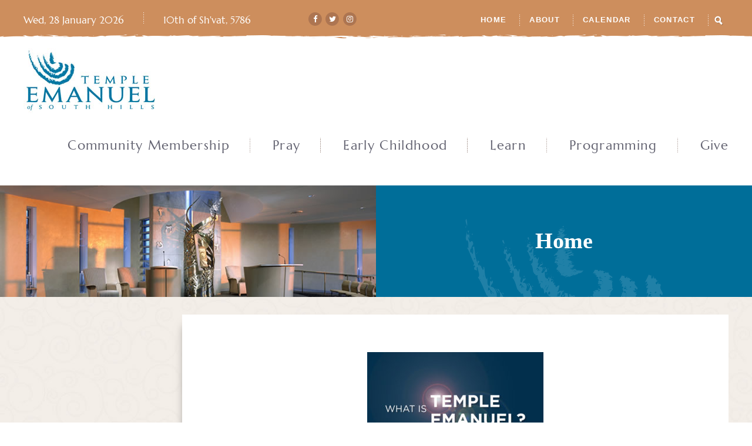

--- FILE ---
content_type: text/html; charset=UTF-8
request_url: https://templeemanuelpgh.org/home/what-is-temple-emanuel-2/
body_size: 13343
content:
<!DOCTYPE html>
<!--[if lt IE 7]>      <html class="no-js lt-ie9 lt-ie8 lt-ie7"> <![endif]-->
<!--[if IE 7]>         <html class="no-js lt-ie9 lt-ie8"> <![endif]-->
<!--[if IE 8]>         <html class="no-js lt-ie9"> <![endif]-->
<!--[if gt IE 8]><!--> <html class="no-js"> <!--<![endif]-->
<head>
	<meta charset="utf-8">
	<meta http-equiv="X-UA-Compatible" content="IE=edge">
	<meta name="viewport" content="width=device-width, initial-scale=1">
	<link rel="profile" href="http://gmpg.org/xfn/11">
	<link rel="pingback" href="https://templeemanuelpgh.org/xmlrpc.php">
	<link rel="shortcut icon" href="https://templeemanuelpgh.org/wp-content/themes/templeEmanuel/assets/img/favicon.ico?v=2"/>

	

	<meta name='robots' content='index, follow, max-image-preview:large, max-snippet:-1, max-video-preview:-1' />
	<style>img:is([sizes="auto" i], [sizes^="auto," i]) { contain-intrinsic-size: 3000px 1500px }</style>
	
	<!-- This site is optimized with the Yoast SEO plugin v26.8 - https://yoast.com/product/yoast-seo-wordpress/ -->
	<title>What-is-Temple-Emanuel - Temple Emanuel</title>
	<link rel="canonical" href="https://templeemanuelpgh.org/home/what-is-temple-emanuel-2/" />
	<meta property="og:locale" content="en_US" />
	<meta property="og:type" content="article" />
	<meta property="og:title" content="What-is-Temple-Emanuel - Temple Emanuel" />
	<meta property="og:url" content="https://templeemanuelpgh.org/home/what-is-temple-emanuel-2/" />
	<meta property="og:site_name" content="Temple Emanuel" />
	<meta property="article:publisher" content="https://www.facebook.com/templeemanuelpittsburgh/?fref=ts" />
	<meta property="article:modified_time" content="2018-07-31T12:43:18+00:00" />
	<meta property="og:image" content="https://templeemanuelpgh.org/home/what-is-temple-emanuel-2" />
	<meta property="og:image:width" content="675" />
	<meta property="og:image:height" content="450" />
	<meta property="og:image:type" content="image/jpeg" />
	<meta name="twitter:card" content="summary_large_image" />
	<meta name="twitter:site" content="@EmanuelPgh" />
	<script type="application/ld+json" class="yoast-schema-graph">{"@context":"https://schema.org","@graph":[{"@type":"WebPage","@id":"https://templeemanuelpgh.org/home/what-is-temple-emanuel-2/","url":"https://templeemanuelpgh.org/home/what-is-temple-emanuel-2/","name":"What-is-Temple-Emanuel - Temple Emanuel","isPartOf":{"@id":"https://templeemanuelpgh.org/#website"},"primaryImageOfPage":{"@id":"https://templeemanuelpgh.org/home/what-is-temple-emanuel-2/#primaryimage"},"image":{"@id":"https://templeemanuelpgh.org/home/what-is-temple-emanuel-2/#primaryimage"},"thumbnailUrl":"https://templeemanuelpgh.org/wp-content/uploads/2018/07/What-is-Temple-Emanuel.jpg","datePublished":"2018-07-30T21:31:50+00:00","dateModified":"2018-07-31T12:43:18+00:00","breadcrumb":{"@id":"https://templeemanuelpgh.org/home/what-is-temple-emanuel-2/#breadcrumb"},"inLanguage":"en-US","potentialAction":[{"@type":"ReadAction","target":["https://templeemanuelpgh.org/home/what-is-temple-emanuel-2/"]}]},{"@type":"ImageObject","inLanguage":"en-US","@id":"https://templeemanuelpgh.org/home/what-is-temple-emanuel-2/#primaryimage","url":"https://templeemanuelpgh.org/wp-content/uploads/2018/07/What-is-Temple-Emanuel.jpg","contentUrl":"https://templeemanuelpgh.org/wp-content/uploads/2018/07/What-is-Temple-Emanuel.jpg","width":675,"height":450},{"@type":"BreadcrumbList","@id":"https://templeemanuelpgh.org/home/what-is-temple-emanuel-2/#breadcrumb","itemListElement":[{"@type":"ListItem","position":1,"name":"Home","item":"https://templeemanuelpgh.org/"},{"@type":"ListItem","position":2,"name":"Home","item":"https://templeemanuelpgh.org/"},{"@type":"ListItem","position":3,"name":"What-is-Temple-Emanuel"}]},{"@type":"WebSite","@id":"https://templeemanuelpgh.org/#website","url":"https://templeemanuelpgh.org/","name":"Temple Emanuel","description":"Living, Learning, Leading Judaism","potentialAction":[{"@type":"SearchAction","target":{"@type":"EntryPoint","urlTemplate":"https://templeemanuelpgh.org/?s={search_term_string}"},"query-input":{"@type":"PropertyValueSpecification","valueRequired":true,"valueName":"search_term_string"}}],"inLanguage":"en-US"}]}</script>
	<!-- / Yoast SEO plugin. -->


<link rel="alternate" type="application/rss+xml" title="Temple Emanuel &raquo; Feed" href="https://templeemanuelpgh.org/feed/" />
<link rel="alternate" type="application/rss+xml" title="Temple Emanuel &raquo; Comments Feed" href="https://templeemanuelpgh.org/comments/feed/" />
<link rel="alternate" type="text/calendar" title="Temple Emanuel &raquo; iCal Feed" href="https://templeemanuelpgh.org/calendar/?ical=1" />
<link rel="alternate" type="application/rss+xml" title="Temple Emanuel &raquo; What-is-Temple-Emanuel Comments Feed" href="https://templeemanuelpgh.org/home/what-is-temple-emanuel-2/feed/" />
<script type="text/javascript">
/* <![CDATA[ */
window._wpemojiSettings = {"baseUrl":"https:\/\/s.w.org\/images\/core\/emoji\/16.0.1\/72x72\/","ext":".png","svgUrl":"https:\/\/s.w.org\/images\/core\/emoji\/16.0.1\/svg\/","svgExt":".svg","source":{"concatemoji":"https:\/\/templeemanuelpgh.org\/wp-includes\/js\/wp-emoji-release.min.js?ver=258cc996eb869819edc0d3e34b84c557"}};
/*! This file is auto-generated */
!function(s,n){var o,i,e;function c(e){try{var t={supportTests:e,timestamp:(new Date).valueOf()};sessionStorage.setItem(o,JSON.stringify(t))}catch(e){}}function p(e,t,n){e.clearRect(0,0,e.canvas.width,e.canvas.height),e.fillText(t,0,0);var t=new Uint32Array(e.getImageData(0,0,e.canvas.width,e.canvas.height).data),a=(e.clearRect(0,0,e.canvas.width,e.canvas.height),e.fillText(n,0,0),new Uint32Array(e.getImageData(0,0,e.canvas.width,e.canvas.height).data));return t.every(function(e,t){return e===a[t]})}function u(e,t){e.clearRect(0,0,e.canvas.width,e.canvas.height),e.fillText(t,0,0);for(var n=e.getImageData(16,16,1,1),a=0;a<n.data.length;a++)if(0!==n.data[a])return!1;return!0}function f(e,t,n,a){switch(t){case"flag":return n(e,"\ud83c\udff3\ufe0f\u200d\u26a7\ufe0f","\ud83c\udff3\ufe0f\u200b\u26a7\ufe0f")?!1:!n(e,"\ud83c\udde8\ud83c\uddf6","\ud83c\udde8\u200b\ud83c\uddf6")&&!n(e,"\ud83c\udff4\udb40\udc67\udb40\udc62\udb40\udc65\udb40\udc6e\udb40\udc67\udb40\udc7f","\ud83c\udff4\u200b\udb40\udc67\u200b\udb40\udc62\u200b\udb40\udc65\u200b\udb40\udc6e\u200b\udb40\udc67\u200b\udb40\udc7f");case"emoji":return!a(e,"\ud83e\udedf")}return!1}function g(e,t,n,a){var r="undefined"!=typeof WorkerGlobalScope&&self instanceof WorkerGlobalScope?new OffscreenCanvas(300,150):s.createElement("canvas"),o=r.getContext("2d",{willReadFrequently:!0}),i=(o.textBaseline="top",o.font="600 32px Arial",{});return e.forEach(function(e){i[e]=t(o,e,n,a)}),i}function t(e){var t=s.createElement("script");t.src=e,t.defer=!0,s.head.appendChild(t)}"undefined"!=typeof Promise&&(o="wpEmojiSettingsSupports",i=["flag","emoji"],n.supports={everything:!0,everythingExceptFlag:!0},e=new Promise(function(e){s.addEventListener("DOMContentLoaded",e,{once:!0})}),new Promise(function(t){var n=function(){try{var e=JSON.parse(sessionStorage.getItem(o));if("object"==typeof e&&"number"==typeof e.timestamp&&(new Date).valueOf()<e.timestamp+604800&&"object"==typeof e.supportTests)return e.supportTests}catch(e){}return null}();if(!n){if("undefined"!=typeof Worker&&"undefined"!=typeof OffscreenCanvas&&"undefined"!=typeof URL&&URL.createObjectURL&&"undefined"!=typeof Blob)try{var e="postMessage("+g.toString()+"("+[JSON.stringify(i),f.toString(),p.toString(),u.toString()].join(",")+"));",a=new Blob([e],{type:"text/javascript"}),r=new Worker(URL.createObjectURL(a),{name:"wpTestEmojiSupports"});return void(r.onmessage=function(e){c(n=e.data),r.terminate(),t(n)})}catch(e){}c(n=g(i,f,p,u))}t(n)}).then(function(e){for(var t in e)n.supports[t]=e[t],n.supports.everything=n.supports.everything&&n.supports[t],"flag"!==t&&(n.supports.everythingExceptFlag=n.supports.everythingExceptFlag&&n.supports[t]);n.supports.everythingExceptFlag=n.supports.everythingExceptFlag&&!n.supports.flag,n.DOMReady=!1,n.readyCallback=function(){n.DOMReady=!0}}).then(function(){return e}).then(function(){var e;n.supports.everything||(n.readyCallback(),(e=n.source||{}).concatemoji?t(e.concatemoji):e.wpemoji&&e.twemoji&&(t(e.twemoji),t(e.wpemoji)))}))}((window,document),window._wpemojiSettings);
/* ]]> */
</script>
<link rel='stylesheet' id='tsvg-block-css-css' href='https://templeemanuelpgh.org/wp-content/plugins/gallery-videos/admin/css/tsvg-block.css?ver=2.4.9' type='text/css' media='all' />
<link rel='stylesheet' id='tribe-events-pro-mini-calendar-block-styles-css' href='https://templeemanuelpgh.org/wp-content/plugins/events-calendar-pro/build/css/tribe-events-pro-mini-calendar-block.css?ver=7.7.12' type='text/css' media='all' />
<style id='wp-emoji-styles-inline-css' type='text/css'>

	img.wp-smiley, img.emoji {
		display: inline !important;
		border: none !important;
		box-shadow: none !important;
		height: 1em !important;
		width: 1em !important;
		margin: 0 0.07em !important;
		vertical-align: -0.1em !important;
		background: none !important;
		padding: 0 !important;
	}
</style>
<link rel='stylesheet' id='wp-block-library-css' href='https://templeemanuelpgh.org/wp-includes/css/dist/block-library/style.min.css?ver=258cc996eb869819edc0d3e34b84c557' type='text/css' media='all' />
<style id='classic-theme-styles-inline-css' type='text/css'>
/*! This file is auto-generated */
.wp-block-button__link{color:#fff;background-color:#32373c;border-radius:9999px;box-shadow:none;text-decoration:none;padding:calc(.667em + 2px) calc(1.333em + 2px);font-size:1.125em}.wp-block-file__button{background:#32373c;color:#fff;text-decoration:none}
</style>
<style id='global-styles-inline-css' type='text/css'>
:root{--wp--preset--aspect-ratio--square: 1;--wp--preset--aspect-ratio--4-3: 4/3;--wp--preset--aspect-ratio--3-4: 3/4;--wp--preset--aspect-ratio--3-2: 3/2;--wp--preset--aspect-ratio--2-3: 2/3;--wp--preset--aspect-ratio--16-9: 16/9;--wp--preset--aspect-ratio--9-16: 9/16;--wp--preset--color--black: #000000;--wp--preset--color--cyan-bluish-gray: #abb8c3;--wp--preset--color--white: #ffffff;--wp--preset--color--pale-pink: #f78da7;--wp--preset--color--vivid-red: #cf2e2e;--wp--preset--color--luminous-vivid-orange: #ff6900;--wp--preset--color--luminous-vivid-amber: #fcb900;--wp--preset--color--light-green-cyan: #7bdcb5;--wp--preset--color--vivid-green-cyan: #00d084;--wp--preset--color--pale-cyan-blue: #8ed1fc;--wp--preset--color--vivid-cyan-blue: #0693e3;--wp--preset--color--vivid-purple: #9b51e0;--wp--preset--gradient--vivid-cyan-blue-to-vivid-purple: linear-gradient(135deg,rgba(6,147,227,1) 0%,rgb(155,81,224) 100%);--wp--preset--gradient--light-green-cyan-to-vivid-green-cyan: linear-gradient(135deg,rgb(122,220,180) 0%,rgb(0,208,130) 100%);--wp--preset--gradient--luminous-vivid-amber-to-luminous-vivid-orange: linear-gradient(135deg,rgba(252,185,0,1) 0%,rgba(255,105,0,1) 100%);--wp--preset--gradient--luminous-vivid-orange-to-vivid-red: linear-gradient(135deg,rgba(255,105,0,1) 0%,rgb(207,46,46) 100%);--wp--preset--gradient--very-light-gray-to-cyan-bluish-gray: linear-gradient(135deg,rgb(238,238,238) 0%,rgb(169,184,195) 100%);--wp--preset--gradient--cool-to-warm-spectrum: linear-gradient(135deg,rgb(74,234,220) 0%,rgb(151,120,209) 20%,rgb(207,42,186) 40%,rgb(238,44,130) 60%,rgb(251,105,98) 80%,rgb(254,248,76) 100%);--wp--preset--gradient--blush-light-purple: linear-gradient(135deg,rgb(255,206,236) 0%,rgb(152,150,240) 100%);--wp--preset--gradient--blush-bordeaux: linear-gradient(135deg,rgb(254,205,165) 0%,rgb(254,45,45) 50%,rgb(107,0,62) 100%);--wp--preset--gradient--luminous-dusk: linear-gradient(135deg,rgb(255,203,112) 0%,rgb(199,81,192) 50%,rgb(65,88,208) 100%);--wp--preset--gradient--pale-ocean: linear-gradient(135deg,rgb(255,245,203) 0%,rgb(182,227,212) 50%,rgb(51,167,181) 100%);--wp--preset--gradient--electric-grass: linear-gradient(135deg,rgb(202,248,128) 0%,rgb(113,206,126) 100%);--wp--preset--gradient--midnight: linear-gradient(135deg,rgb(2,3,129) 0%,rgb(40,116,252) 100%);--wp--preset--font-size--small: 13px;--wp--preset--font-size--medium: 20px;--wp--preset--font-size--large: 36px;--wp--preset--font-size--x-large: 42px;--wp--preset--spacing--20: 0.44rem;--wp--preset--spacing--30: 0.67rem;--wp--preset--spacing--40: 1rem;--wp--preset--spacing--50: 1.5rem;--wp--preset--spacing--60: 2.25rem;--wp--preset--spacing--70: 3.38rem;--wp--preset--spacing--80: 5.06rem;--wp--preset--shadow--natural: 6px 6px 9px rgba(0, 0, 0, 0.2);--wp--preset--shadow--deep: 12px 12px 50px rgba(0, 0, 0, 0.4);--wp--preset--shadow--sharp: 6px 6px 0px rgba(0, 0, 0, 0.2);--wp--preset--shadow--outlined: 6px 6px 0px -3px rgba(255, 255, 255, 1), 6px 6px rgba(0, 0, 0, 1);--wp--preset--shadow--crisp: 6px 6px 0px rgba(0, 0, 0, 1);}:where(.is-layout-flex){gap: 0.5em;}:where(.is-layout-grid){gap: 0.5em;}body .is-layout-flex{display: flex;}.is-layout-flex{flex-wrap: wrap;align-items: center;}.is-layout-flex > :is(*, div){margin: 0;}body .is-layout-grid{display: grid;}.is-layout-grid > :is(*, div){margin: 0;}:where(.wp-block-columns.is-layout-flex){gap: 2em;}:where(.wp-block-columns.is-layout-grid){gap: 2em;}:where(.wp-block-post-template.is-layout-flex){gap: 1.25em;}:where(.wp-block-post-template.is-layout-grid){gap: 1.25em;}.has-black-color{color: var(--wp--preset--color--black) !important;}.has-cyan-bluish-gray-color{color: var(--wp--preset--color--cyan-bluish-gray) !important;}.has-white-color{color: var(--wp--preset--color--white) !important;}.has-pale-pink-color{color: var(--wp--preset--color--pale-pink) !important;}.has-vivid-red-color{color: var(--wp--preset--color--vivid-red) !important;}.has-luminous-vivid-orange-color{color: var(--wp--preset--color--luminous-vivid-orange) !important;}.has-luminous-vivid-amber-color{color: var(--wp--preset--color--luminous-vivid-amber) !important;}.has-light-green-cyan-color{color: var(--wp--preset--color--light-green-cyan) !important;}.has-vivid-green-cyan-color{color: var(--wp--preset--color--vivid-green-cyan) !important;}.has-pale-cyan-blue-color{color: var(--wp--preset--color--pale-cyan-blue) !important;}.has-vivid-cyan-blue-color{color: var(--wp--preset--color--vivid-cyan-blue) !important;}.has-vivid-purple-color{color: var(--wp--preset--color--vivid-purple) !important;}.has-black-background-color{background-color: var(--wp--preset--color--black) !important;}.has-cyan-bluish-gray-background-color{background-color: var(--wp--preset--color--cyan-bluish-gray) !important;}.has-white-background-color{background-color: var(--wp--preset--color--white) !important;}.has-pale-pink-background-color{background-color: var(--wp--preset--color--pale-pink) !important;}.has-vivid-red-background-color{background-color: var(--wp--preset--color--vivid-red) !important;}.has-luminous-vivid-orange-background-color{background-color: var(--wp--preset--color--luminous-vivid-orange) !important;}.has-luminous-vivid-amber-background-color{background-color: var(--wp--preset--color--luminous-vivid-amber) !important;}.has-light-green-cyan-background-color{background-color: var(--wp--preset--color--light-green-cyan) !important;}.has-vivid-green-cyan-background-color{background-color: var(--wp--preset--color--vivid-green-cyan) !important;}.has-pale-cyan-blue-background-color{background-color: var(--wp--preset--color--pale-cyan-blue) !important;}.has-vivid-cyan-blue-background-color{background-color: var(--wp--preset--color--vivid-cyan-blue) !important;}.has-vivid-purple-background-color{background-color: var(--wp--preset--color--vivid-purple) !important;}.has-black-border-color{border-color: var(--wp--preset--color--black) !important;}.has-cyan-bluish-gray-border-color{border-color: var(--wp--preset--color--cyan-bluish-gray) !important;}.has-white-border-color{border-color: var(--wp--preset--color--white) !important;}.has-pale-pink-border-color{border-color: var(--wp--preset--color--pale-pink) !important;}.has-vivid-red-border-color{border-color: var(--wp--preset--color--vivid-red) !important;}.has-luminous-vivid-orange-border-color{border-color: var(--wp--preset--color--luminous-vivid-orange) !important;}.has-luminous-vivid-amber-border-color{border-color: var(--wp--preset--color--luminous-vivid-amber) !important;}.has-light-green-cyan-border-color{border-color: var(--wp--preset--color--light-green-cyan) !important;}.has-vivid-green-cyan-border-color{border-color: var(--wp--preset--color--vivid-green-cyan) !important;}.has-pale-cyan-blue-border-color{border-color: var(--wp--preset--color--pale-cyan-blue) !important;}.has-vivid-cyan-blue-border-color{border-color: var(--wp--preset--color--vivid-cyan-blue) !important;}.has-vivid-purple-border-color{border-color: var(--wp--preset--color--vivid-purple) !important;}.has-vivid-cyan-blue-to-vivid-purple-gradient-background{background: var(--wp--preset--gradient--vivid-cyan-blue-to-vivid-purple) !important;}.has-light-green-cyan-to-vivid-green-cyan-gradient-background{background: var(--wp--preset--gradient--light-green-cyan-to-vivid-green-cyan) !important;}.has-luminous-vivid-amber-to-luminous-vivid-orange-gradient-background{background: var(--wp--preset--gradient--luminous-vivid-amber-to-luminous-vivid-orange) !important;}.has-luminous-vivid-orange-to-vivid-red-gradient-background{background: var(--wp--preset--gradient--luminous-vivid-orange-to-vivid-red) !important;}.has-very-light-gray-to-cyan-bluish-gray-gradient-background{background: var(--wp--preset--gradient--very-light-gray-to-cyan-bluish-gray) !important;}.has-cool-to-warm-spectrum-gradient-background{background: var(--wp--preset--gradient--cool-to-warm-spectrum) !important;}.has-blush-light-purple-gradient-background{background: var(--wp--preset--gradient--blush-light-purple) !important;}.has-blush-bordeaux-gradient-background{background: var(--wp--preset--gradient--blush-bordeaux) !important;}.has-luminous-dusk-gradient-background{background: var(--wp--preset--gradient--luminous-dusk) !important;}.has-pale-ocean-gradient-background{background: var(--wp--preset--gradient--pale-ocean) !important;}.has-electric-grass-gradient-background{background: var(--wp--preset--gradient--electric-grass) !important;}.has-midnight-gradient-background{background: var(--wp--preset--gradient--midnight) !important;}.has-small-font-size{font-size: var(--wp--preset--font-size--small) !important;}.has-medium-font-size{font-size: var(--wp--preset--font-size--medium) !important;}.has-large-font-size{font-size: var(--wp--preset--font-size--large) !important;}.has-x-large-font-size{font-size: var(--wp--preset--font-size--x-large) !important;}
:where(.wp-block-post-template.is-layout-flex){gap: 1.25em;}:where(.wp-block-post-template.is-layout-grid){gap: 1.25em;}
:where(.wp-block-columns.is-layout-flex){gap: 2em;}:where(.wp-block-columns.is-layout-grid){gap: 2em;}
:root :where(.wp-block-pullquote){font-size: 1.5em;line-height: 1.6;}
</style>
<link rel='stylesheet' id='cpsh-shortcodes-css' href='https://templeemanuelpgh.org/wp-content/plugins/column-shortcodes//assets/css/shortcodes.css?ver=1.0.1' type='text/css' media='all' />
<link rel='stylesheet' id='tsvg-fonts-css' href='https://templeemanuelpgh.org/wp-content/plugins/gallery-videos/public/css/tsvg-fonts.css?ver=2.4.9' type='text/css' media='all' />
<link rel='stylesheet' id='screen-css' href='https://templeemanuelpgh.org/wp-content/themes/templeEmanuel/assets/css/style.css?ver=104231' type='text/css' media='all' />
<link rel='stylesheet' id='print-css' href='https://templeemanuelpgh.org/wp-content/themes/templeEmanuel/assets/css/print.css?ver=10101' type='text/css' media='all' />
<link rel='stylesheet' id='fancybox-css' href='https://templeemanuelpgh.org/wp-content/plugins/easy-fancybox/fancybox/1.5.4/jquery.fancybox.min.css?ver=258cc996eb869819edc0d3e34b84c557' type='text/css' media='screen' />
<link rel='stylesheet' id='__EPYT__style-css' href='https://templeemanuelpgh.org/wp-content/plugins/youtube-embed-plus-pro/styles/ytprefs.min.css?ver=14.2.4' type='text/css' media='all' />
<style id='__EPYT__style-inline-css' type='text/css'>

                .epyt-gallery-thumb {
                        width: 33.333%;
                }
                
</style>
<link rel='stylesheet' id='__disptype__-css' href='https://templeemanuelpgh.org/wp-content/plugins/youtube-embed-plus-pro/scripts/lity.min.css?ver=14.2.4' type='text/css' media='all' />
<script type="text/javascript" src="https://templeemanuelpgh.org/wp-includes/js/jquery/jquery.min.js?ver=3.7.1" id="jquery-core-js"></script>
<script type="text/javascript" src="https://templeemanuelpgh.org/wp-includes/js/jquery/jquery-migrate.min.js?ver=3.4.1" id="jquery-migrate-js"></script>
<script type="text/javascript" src="https://templeemanuelpgh.org/wp-content/themes/templeEmanuel/assets/js/dev/modernizr.js?ver=258cc996eb869819edc0d3e34b84c557" id="modernizr-js"></script>
<script type="text/javascript" src="https://templeemanuelpgh.org/wp-content/plugins/youtube-embed-plus-pro/scripts/lity.min.js?ver=14.2.4" id="__dispload__-js"></script>
<script type="text/javascript" id="__ytprefs__-js-extra">
/* <![CDATA[ */
var _EPYT_ = {"ajaxurl":"https:\/\/templeemanuelpgh.org\/wp-admin\/admin-ajax.php","security":"6501ecbe38","gallery_scrolloffset":"20","eppathtoscripts":"https:\/\/templeemanuelpgh.org\/wp-content\/plugins\/youtube-embed-plus-pro\/scripts\/","eppath":"https:\/\/templeemanuelpgh.org\/wp-content\/plugins\/youtube-embed-plus-pro\/","epresponsiveselector":"[\"iframe.__youtube_prefs__\",\"iframe[src*='youtube.com']\",\"iframe[src*='youtube-nocookie.com']\",\"iframe[data-ep-src*='youtube.com']\",\"iframe[data-ep-src*='youtube-nocookie.com']\",\"iframe[data-ep-gallerysrc*='youtube.com']\"]","epdovol":"1","version":"14.2.4","evselector":"iframe.__youtube_prefs__[src], iframe[src*=\"youtube.com\/embed\/\"], iframe[src*=\"youtube-nocookie.com\/embed\/\"]","ajax_compat":"","maxres_facade":"eager","ytapi_load":"light","pause_others":"","stopMobileBuffer":"1","facade_mode":"","not_live_on_channel":"1","not_live_showtime":"180"};
/* ]]> */
</script>
<script type="text/javascript" src="https://templeemanuelpgh.org/wp-content/plugins/youtube-embed-plus-pro/scripts/ytprefs.min.js?ver=14.2.4" id="__ytprefs__-js"></script>
<link rel="https://api.w.org/" href="https://templeemanuelpgh.org/wp-json/" /><link rel="alternate" title="JSON" type="application/json" href="https://templeemanuelpgh.org/wp-json/wp/v2/media/13571" /><link rel="EditURI" type="application/rsd+xml" title="RSD" href="https://templeemanuelpgh.org/xmlrpc.php?rsd" />
<link rel='shortlink' href='https://templeemanuelpgh.org/?p=13571' />
<link rel="alternate" title="oEmbed (JSON)" type="application/json+oembed" href="https://templeemanuelpgh.org/wp-json/oembed/1.0/embed?url=https%3A%2F%2Ftempleemanuelpgh.org%2Fhome%2Fwhat-is-temple-emanuel-2%2F" />
<link rel="alternate" title="oEmbed (XML)" type="text/xml+oembed" href="https://templeemanuelpgh.org/wp-json/oembed/1.0/embed?url=https%3A%2F%2Ftempleemanuelpgh.org%2Fhome%2Fwhat-is-temple-emanuel-2%2F&#038;format=xml" />
<meta name="tec-api-version" content="v1"><meta name="tec-api-origin" content="https://templeemanuelpgh.org"><link rel="alternate" href="https://templeemanuelpgh.org/wp-json/tribe/events/v1/" />
<style>

	.rps-image-gallery .gallery-item { background: none; }

	.social-media {
		width: 100%;
		text-align: center;
	}

	@media screen and (min-width: 47.5em) {
		.social-media {
			width: 160px;
			text-align: right;
		}
	}

</style>

<script src="https://use.fontawesome.com/83cf4ced55.js"></script>

</head>

<body class="attachment wp-singular attachment-template-default attachmentid-13571 attachment-jpeg wp-theme-templeEmanuel tribe-no-js">

<!--[if lt IE 8]>
<div class="browsehappy">
	<p>You are using an <strong>outdated</strong> browser. Please <a href="http://browsehappy.com/" target="_blank" rel="nofollow">upgrade your browser</a> to improve your experience.</p>
</div>
<![endif]-->
<div id="site-wrap">
	<div id="canvas">

		<a class="skip-link screen-reader-text" href="#content">Skip to content</a>

		<div class="mobile-head">
	<a href="#" class="icon-menu toggle-nav"><i class="fa fa-bars"></i><span class="screen-reader-text">Menu</span></a>
	<a href="#" class="icon-location toggle-contact"><i class="fa fa-map-marker"></i><span class="screen-reader-text">Contact/Location</span></a>
</div>

<nav id="mobile-nav" class="mobile-nav" role="navigation">
	<ul>
		<li id="menu-item-191" class="menu-item menu-item-type-custom menu-item-object-custom menu-item-191"><a href="https://templeemanuel1.wpengine.com/">Home</a></li>
<li id="menu-item-192" class="menu-item menu-item-type-post_type menu-item-object-page menu-item-has-children menu-item-192"><a href="https://templeemanuelpgh.org/about/">About</a>
<ul class="sub-menu">
	<li id="menu-item-13333" class="menu-item menu-item-type-post_type menu-item-object-page menu-item-13333"><a href="https://templeemanuelpgh.org/about/clergy/">Clergy</a></li>
	<li id="menu-item-28047" class="menu-item menu-item-type-post_type menu-item-object-page menu-item-28047"><a href="https://templeemanuelpgh.org/about/staff-2/">Staff</a></li>
	<li id="menu-item-195" class="menu-item menu-item-type-post_type menu-item-object-page menu-item-195"><a href="https://templeemanuelpgh.org/about/leadership/">Board Leadership</a></li>
	<li id="menu-item-1414" class="menu-item menu-item-type-post_type menu-item-object-page menu-item-1414"><a href="https://templeemanuelpgh.org/about/history/">History</a></li>
	<li id="menu-item-30007" class="menu-item menu-item-type-post_type menu-item-object-page menu-item-30007"><a href="https://templeemanuelpgh.org/about/envisioning-our-future/">Envisioning Our Future</a></li>
	<li id="menu-item-26870" class="menu-item menu-item-type-post_type menu-item-object-page menu-item-26870"><a href="https://templeemanuelpgh.org/about/bylaws-2/">Bylaws</a></li>
	<li id="menu-item-27859" class="menu-item menu-item-type-post_type menu-item-object-page menu-item-27859"><a href="https://templeemanuelpgh.org/about/code-of-conduct/">Congregational Code of Conduct</a></li>
	<li id="menu-item-1416" class="menu-item menu-item-type-post_type menu-item-object-page menu-item-1416"><a href="https://templeemanuelpgh.org/about/bulletin/">Bulletin</a></li>
	<li id="menu-item-30369" class="menu-item menu-item-type-post_type menu-item-object-page menu-item-30369"><a href="https://templeemanuelpgh.org/about/facility-rentals/">Facility Rentals</a></li>
	<li id="menu-item-16114" class="menu-item menu-item-type-post_type menu-item-object-page menu-item-16114"><a href="https://templeemanuelpgh.org/about/press/">Press</a></li>
	<li id="menu-item-1415" class="menu-item menu-item-type-post_type menu-item-object-page menu-item-1415"><a href="https://templeemanuelpgh.org/about/shop/">Shop</a></li>
</ul>
</li>
<li id="menu-item-1207" class="menu-item menu-item-type-custom menu-item-object-custom menu-item-1207"><a href="/calendar/">Calendar</a></li>
<li id="menu-item-202" class="menu-item menu-item-type-post_type menu-item-object-page menu-item-202"><a href="https://templeemanuelpgh.org/contact/">Contact</a></li>
	</ul>
	<ul>
		<li id="menu-item-205" class="menu-item menu-item-type-post_type menu-item-object-page menu-item-has-children menu-item-205"><a href="https://templeemanuelpgh.org/membership-2/">Community Membership</a>
<ul class="sub-menu">
	<li id="menu-item-1286" class="menu-item menu-item-type-post_type menu-item-object-page menu-item-1286"><a href="https://templeemanuelpgh.org/membership-2/overview/">Community Membership Overview</a></li>
	<li id="menu-item-30270" class="menu-item menu-item-type-post_type menu-item-object-page menu-item-30270"><a href="https://templeemanuelpgh.org/membership-2/membership-programming/">Community Membership Programming</a></li>
	<li id="menu-item-2356" class="menu-item menu-item-type-post_type menu-item-object-page menu-item-2356"><a href="https://templeemanuelpgh.org/membership-2/interfaith/">Interfaith</a></li>
	<li id="menu-item-14480" class="menu-item menu-item-type-post_type menu-item-object-page menu-item-14480"><a href="https://templeemanuelpgh.org/membership-2/diversityinclusion/">Diversity &#038; Inclusion</a></li>
	<li id="menu-item-29307" class="menu-item menu-item-type-post_type menu-item-object-page menu-item-29307"><a href="https://templeemanuelpgh.org/membership-2/membership-form/">Community Membership Form</a></li>
	<li id="menu-item-30548" class="menu-item menu-item-type-post_type menu-item-object-page menu-item-30548"><a href="https://templeemanuelpgh.org/membership-2/access-my-temple-emanuel-shulcloud-account/">Access My Temple Emanuel ShulCloud Account</a></li>
</ul>
</li>
<li id="menu-item-211" class="menu-item menu-item-type-post_type menu-item-object-page menu-item-has-children menu-item-211"><a href="https://templeemanuelpgh.org/pray/">Pray</a>
<ul class="sub-menu">
	<li id="menu-item-1288" class="menu-item menu-item-type-post_type menu-item-object-page menu-item-1288"><a href="https://templeemanuelpgh.org/pray/worship-services/">Worship Services</a></li>
	<li id="menu-item-30404" class="menu-item menu-item-type-post_type menu-item-object-page menu-item-30404"><a href="https://templeemanuelpgh.org/pray/high-holy-days-2025-5786/">High Holy Days 2025/5786</a></li>
	<li id="menu-item-1292" class="menu-item menu-item-type-post_type menu-item-object-page menu-item-1292"><a href="https://templeemanuelpgh.org/pray/sermons/">Sermons</a></li>
</ul>
</li>
<li id="menu-item-230" class="menu-item menu-item-type-post_type menu-item-object-page menu-item-has-children menu-item-230"><a href="https://templeemanuelpgh.org/ecdc/">Early Childhood</a>
<ul class="sub-menu">
	<li id="menu-item-26498" class="menu-item menu-item-type-post_type menu-item-object-page menu-item-26498"><a href="https://templeemanuelpgh.org/ecdc/about-ecdc/">About ECDC</a></li>
	<li id="menu-item-30746" class="menu-item menu-item-type-post_type menu-item-object-page menu-item-30746"><a href="https://templeemanuelpgh.org/ecdc/ecdc-registration-2026-27/">ECDC Registration 2026-27</a></li>
	<li id="menu-item-26471" class="menu-item menu-item-type-post_type menu-item-object-page menu-item-26471"><a href="https://templeemanuelpgh.org/ecdc/ecdcfamilies/">For Current ECDC Families</a></li>
	<li id="menu-item-26455" class="menu-item menu-item-type-post_type menu-item-object-page menu-item-26455"><a href="https://templeemanuelpgh.org/ecdc/calendar/">ECDC Calendar</a></li>
	<li id="menu-item-15554" class="menu-item menu-item-type-post_type menu-item-object-page menu-item-15554"><a href="https://templeemanuelpgh.org/ecdc/queries/">Contact Us</a></li>
</ul>
</li>
<li id="menu-item-229" class="menu-item menu-item-type-post_type menu-item-object-page menu-item-has-children menu-item-229"><a href="https://templeemanuelpgh.org/learn/">Learn</a>
<ul class="sub-menu">
	<li id="menu-item-23723" class="menu-item menu-item-type-post_type menu-item-object-page menu-item-23723"><a href="https://templeemanuelpgh.org/learn/learn/tutorial-resources/">Learn the Service</a></li>
	<li id="menu-item-1301" class="menu-item menu-item-type-post_type menu-item-object-page menu-item-1301"><a href="https://templeemanuelpgh.org/learn/torah-center/">Religious School/Torah Center</a></li>
	<li id="menu-item-24687" class="menu-item menu-item-type-post_type menu-item-object-page menu-item-has-children menu-item-24687"><a href="https://templeemanuelpgh.org/learn/high-school/">High School Program</a>
	<ul class="sub-menu">
		<li id="menu-item-24686" class="menu-item menu-item-type-post_type menu-item-object-page menu-item-24686"><a href="https://templeemanuelpgh.org/learn/high-school/madrichim-team/">Madrichim Team</a></li>
	</ul>
</li>
	<li id="menu-item-13579" class="menu-item menu-item-type-post_type menu-item-object-page menu-item-13579"><a href="https://templeemanuelpgh.org/learn/bnei-mitzvah/">Becoming a Bar/Bat Mitzvah</a></li>
	<li id="menu-item-1302" class="menu-item menu-item-type-post_type menu-item-object-page menu-item-1302"><a href="https://templeemanuelpgh.org/learn/beit-midrash/">Adult Education</a></li>
	<li id="menu-item-1303" class="menu-item menu-item-type-post_type menu-item-object-page menu-item-1303"><a href="https://templeemanuelpgh.org/learn/pollon-family-library/">Pollon Family Library</a></li>
</ul>
</li>
<li id="menu-item-238" class="menu-item menu-item-type-post_type menu-item-object-page menu-item-has-children menu-item-238"><a href="https://templeemanuelpgh.org/community/">Programming</a>
<ul class="sub-menu">
	<li id="menu-item-20510" class="menu-item menu-item-type-post_type menu-item-object-page menu-item-20510"><a href="https://templeemanuelpgh.org/community/virtual/">Virtual Community</a></li>
	<li id="menu-item-27991" class="menu-item menu-item-type-post_type menu-item-object-page menu-item-27991"><a href="https://templeemanuelpgh.org/community/volunteer-opportunities/">Social Action</a></li>
	<li id="menu-item-29386" class="menu-item menu-item-type-post_type menu-item-object-page menu-item-29386"><a href="https://templeemanuelpgh.org/community/caring-community/">Caring Community</a></li>
	<li id="menu-item-13578" class="menu-item menu-item-type-post_type menu-item-object-page menu-item-13578"><a href="https://templeemanuelpgh.org/community/kulanu/">Kulanu</a></li>
	<li id="menu-item-1321" class="menu-item menu-item-type-post_type menu-item-object-page menu-item-1321"><a href="https://templeemanuelpgh.org/community/wte/">Women+ of Temple Emanuel</a></li>
	<li id="menu-item-1322" class="menu-item menu-item-type-post_type menu-item-object-page menu-item-1322"><a href="https://templeemanuelpgh.org/community/mote/">Men+ of Temple Emanuel</a></li>
	<li id="menu-item-1327" class="menu-item menu-item-type-post_type menu-item-object-page menu-item-1327"><a href="https://templeemanuelpgh.org/community/terms/">Temple Emanuel Retirees in Mitzvah Service</a></li>
	<li id="menu-item-29236" class="menu-item menu-item-type-post_type menu-item-object-page menu-item-29236"><a href="https://templeemanuelpgh.org/community/temple-emanuel-gardens/">Temple Emanuel Gardens</a></li>
	<li id="menu-item-21788" class="menu-item menu-item-type-post_type menu-item-object-page menu-item-21788"><a href="https://templeemanuelpgh.org/community/awards-and-honors/">Awards and Honors</a></li>
</ul>
</li>
<li id="menu-item-29711" class="menu-item menu-item-type-post_type menu-item-object-page menu-item-has-children menu-item-29711"><a href="https://templeemanuelpgh.org/give/give/">Give</a>
<ul class="sub-menu">
	<li id="menu-item-30565" class="menu-item menu-item-type-post_type menu-item-object-page menu-item-30565"><a href="https://templeemanuelpgh.org/give/give/">Give</a></li>
	<li id="menu-item-30166" class="menu-item menu-item-type-post_type menu-item-object-page menu-item-30166"><a href="https://templeemanuelpgh.org/give/member-financial-commitment/">Community Member Financial Commitment</a></li>
	<li id="menu-item-1330" class="menu-item menu-item-type-post_type menu-item-object-page menu-item-1330"><a href="https://templeemanuelpgh.org/give/endowment-funds/">Funds</a></li>
	<li id="menu-item-29419" class="menu-item menu-item-type-post_type menu-item-object-page menu-item-29419"><a href="https://templeemanuelpgh.org/give/sponsorship-opportunities/">Sponsorship Opportunities</a></li>
	<li id="menu-item-13619" class="menu-item menu-item-type-post_type menu-item-object-page menu-item-has-children menu-item-13619"><a href="https://templeemanuelpgh.org/give/legacy/">Life &#038; Legacy Program</a>
	<ul class="sub-menu">
		<li id="menu-item-18833" class="menu-item menu-item-type-post_type menu-item-object-page menu-item-18833"><a href="https://templeemanuelpgh.org/give/legacy/stories/">Life &#038; Legacy Stories</a></li>
	</ul>
</li>
	<li id="menu-item-30719" class="menu-item menu-item-type-post_type menu-item-object-page menu-item-30719"><a href="https://templeemanuelpgh.org/give/a-brighter-future-the-solar-panel-project/">A Brighter Future:  The Solar Panel Project</a></li>
</ul>
</li>
	</ul>
</nav>

<div id="mobile-contact" class="mobile-contact">

	<h3>TEMPLE EMANUEL</h3>

	<p>We welcome you to join us for worship, education and community in our synagogue. We are a Reform Jewish congregation located in the South Hills of Pittsburgh, Pennsylvania.</p>

	<p>1250 Bower Hill Road Pittsburgh, PA 15219</p>
	<p>Phone: (412) 279-7600</p>

</div>
		<div id="page" class="hfeed site innerpage">

			<header id="masthead" class="site-header" role="banner">

				<div class="top-header">
					<div class="wrap">
						<div class="header-date">
							<span class="dates">Wed, 28 January 2026</span>
							<span class="middle-space"></span>
							<span class="dates"><script type="text/javascript" charset="utf-8" src="//www.hebcal.com/etc/hdate-en.js"></script></span>
						</div> <!-- header-date -->
						<div class="social-header">
															<a class="fa-stack fa-lg" target="_blank" href="https://www.facebook.com/templeemanuelpittsburgh/?fref=ts">
									<i class="fa fa-circle fa-stack-2x"></i>
									<i class="fa fa-facebook fa-stack-1x fa-inverse"></i>
								</a>
							
														<a class="fa-stack fa-lg" target="_blank" href="https://twitter.com/EmanuelPgh">
								<i class="fa fa-circle fa-stack-2x"></i>
								<i class="fa fa-twitter fa-stack-1x fa-inverse"></i>
							</a>
							
							
							
							
														<a class="fa-stack fa-lg" target="_blank" href="https://www.instagram.com/emanuelpgh/">
								<i class="fa fa-circle fa-stack-2x"></i>
								<i class="fa fa-instagram fa-stack-1x fa-inverse"></i>
							</a>
													</div><!-- social-header -->
						<nav class="top-nav" role="navigation">
							<ul>
								<li class="menu-item menu-item-type-custom menu-item-object-custom menu-item-191"><a href="https://templeemanuel1.wpengine.com/">Home</a></li>
<li class="menu-item menu-item-type-post_type menu-item-object-page menu-item-has-children menu-item-192"><a href="https://templeemanuelpgh.org/about/">About</a>
<ul class="sub-menu">
	<li class="menu-item menu-item-type-post_type menu-item-object-page menu-item-13333"><a href="https://templeemanuelpgh.org/about/clergy/">Clergy</a></li>
	<li class="menu-item menu-item-type-post_type menu-item-object-page menu-item-28047"><a href="https://templeemanuelpgh.org/about/staff-2/">Staff</a></li>
	<li class="menu-item menu-item-type-post_type menu-item-object-page menu-item-195"><a href="https://templeemanuelpgh.org/about/leadership/">Board Leadership</a></li>
	<li class="menu-item menu-item-type-post_type menu-item-object-page menu-item-1414"><a href="https://templeemanuelpgh.org/about/history/">History</a></li>
	<li class="menu-item menu-item-type-post_type menu-item-object-page menu-item-30007"><a href="https://templeemanuelpgh.org/about/envisioning-our-future/">Envisioning Our Future</a></li>
	<li class="menu-item menu-item-type-post_type menu-item-object-page menu-item-26870"><a href="https://templeemanuelpgh.org/about/bylaws-2/">Bylaws</a></li>
	<li class="menu-item menu-item-type-post_type menu-item-object-page menu-item-27859"><a href="https://templeemanuelpgh.org/about/code-of-conduct/">Congregational Code of Conduct</a></li>
	<li class="menu-item menu-item-type-post_type menu-item-object-page menu-item-1416"><a href="https://templeemanuelpgh.org/about/bulletin/">Bulletin</a></li>
	<li class="menu-item menu-item-type-post_type menu-item-object-page menu-item-30369"><a href="https://templeemanuelpgh.org/about/facility-rentals/">Facility Rentals</a></li>
	<li class="menu-item menu-item-type-post_type menu-item-object-page menu-item-16114"><a href="https://templeemanuelpgh.org/about/press/">Press</a></li>
	<li class="menu-item menu-item-type-post_type menu-item-object-page menu-item-1415"><a href="https://templeemanuelpgh.org/about/shop/">Shop</a></li>
</ul>
</li>
<li class="menu-item menu-item-type-custom menu-item-object-custom menu-item-1207"><a href="/calendar/">Calendar</a></li>
<li class="menu-item menu-item-type-post_type menu-item-object-page menu-item-202"><a href="https://templeemanuelpgh.org/contact/">Contact</a></li>
								<li class=""><a id="search-button-top">Search
									<div class="search-box"><form role="search" method="get" class="search-form" action="https://templeemanuelpgh.org/">
				<label>
					<span class="screen-reader-text">Search for:</span>
					<input type="search" class="search-field" placeholder="Search &hellip;" value="" name="s" />
				</label>
				<input type="submit" class="search-submit" value="Search" />
			</form></div>
								</a></li>
							</ul>

						</nav><!-- .top-nav -->
					</div><!-- wrap -->
					<div class="divider white"></div>
				</div><!-- top-header -->

				<div class="bottom-header">
					<div class="wrap">

						<div class="site-branding">
							<a href="https://templeemanuelpgh.org/" rel="home">
							<img src="https://templeemanuelpgh.org/wp-content/themes/templeEmanuel/assets/img/global/logo.jpg">
							<h1 class="site-title">Temple Emanuel</h1>
							<h2 class="site-description">Living, Learning, Leading Judaism</h2>
							</a>
						</div><!-- .site-branding -->

						<nav class="main-nav" role="navigation">
							<ul>
								<li class="menu-item menu-item-type-post_type menu-item-object-page menu-item-has-children menu-item-205"><a href="https://templeemanuelpgh.org/membership-2/">Community Membership</a>
<ul class="sub-menu">
	<li class="menu-item menu-item-type-post_type menu-item-object-page menu-item-1286"><a href="https://templeemanuelpgh.org/membership-2/overview/">Community Membership Overview</a></li>
	<li class="menu-item menu-item-type-post_type menu-item-object-page menu-item-30270"><a href="https://templeemanuelpgh.org/membership-2/membership-programming/">Community Membership Programming</a></li>
	<li class="menu-item menu-item-type-post_type menu-item-object-page menu-item-2356"><a href="https://templeemanuelpgh.org/membership-2/interfaith/">Interfaith</a></li>
	<li class="menu-item menu-item-type-post_type menu-item-object-page menu-item-14480"><a href="https://templeemanuelpgh.org/membership-2/diversityinclusion/">Diversity &#038; Inclusion</a></li>
	<li class="menu-item menu-item-type-post_type menu-item-object-page menu-item-29307"><a href="https://templeemanuelpgh.org/membership-2/membership-form/">Community Membership Form</a></li>
	<li class="menu-item menu-item-type-post_type menu-item-object-page menu-item-30548"><a href="https://templeemanuelpgh.org/membership-2/access-my-temple-emanuel-shulcloud-account/">Access My Temple Emanuel ShulCloud Account</a></li>
</ul>
</li>
<li class="menu-item menu-item-type-post_type menu-item-object-page menu-item-has-children menu-item-211"><a href="https://templeemanuelpgh.org/pray/">Pray</a>
<ul class="sub-menu">
	<li class="menu-item menu-item-type-post_type menu-item-object-page menu-item-1288"><a href="https://templeemanuelpgh.org/pray/worship-services/">Worship Services</a></li>
	<li class="menu-item menu-item-type-post_type menu-item-object-page menu-item-30404"><a href="https://templeemanuelpgh.org/pray/high-holy-days-2025-5786/">High Holy Days 2025/5786</a></li>
	<li class="menu-item menu-item-type-post_type menu-item-object-page menu-item-1292"><a href="https://templeemanuelpgh.org/pray/sermons/">Sermons</a></li>
</ul>
</li>
<li class="menu-item menu-item-type-post_type menu-item-object-page menu-item-has-children menu-item-230"><a href="https://templeemanuelpgh.org/ecdc/">Early Childhood</a>
<ul class="sub-menu">
	<li class="menu-item menu-item-type-post_type menu-item-object-page menu-item-26498"><a href="https://templeemanuelpgh.org/ecdc/about-ecdc/">About ECDC</a></li>
	<li class="menu-item menu-item-type-post_type menu-item-object-page menu-item-30746"><a href="https://templeemanuelpgh.org/ecdc/ecdc-registration-2026-27/">ECDC Registration 2026-27</a></li>
	<li class="menu-item menu-item-type-post_type menu-item-object-page menu-item-26471"><a href="https://templeemanuelpgh.org/ecdc/ecdcfamilies/">For Current ECDC Families</a></li>
	<li class="menu-item menu-item-type-post_type menu-item-object-page menu-item-26455"><a href="https://templeemanuelpgh.org/ecdc/calendar/">ECDC Calendar</a></li>
	<li class="menu-item menu-item-type-post_type menu-item-object-page menu-item-15554"><a href="https://templeemanuelpgh.org/ecdc/queries/">Contact Us</a></li>
</ul>
</li>
<li class="menu-item menu-item-type-post_type menu-item-object-page menu-item-has-children menu-item-229"><a href="https://templeemanuelpgh.org/learn/">Learn</a>
<ul class="sub-menu">
	<li class="menu-item menu-item-type-post_type menu-item-object-page menu-item-23723"><a href="https://templeemanuelpgh.org/learn/learn/tutorial-resources/">Learn the Service</a></li>
	<li class="menu-item menu-item-type-post_type menu-item-object-page menu-item-1301"><a href="https://templeemanuelpgh.org/learn/torah-center/">Religious School/Torah Center</a></li>
	<li class="menu-item menu-item-type-post_type menu-item-object-page menu-item-has-children menu-item-24687"><a href="https://templeemanuelpgh.org/learn/high-school/">High School Program</a>
	<ul class="sub-menu">
		<li class="menu-item menu-item-type-post_type menu-item-object-page menu-item-24686"><a href="https://templeemanuelpgh.org/learn/high-school/madrichim-team/">Madrichim Team</a></li>
	</ul>
</li>
	<li class="menu-item menu-item-type-post_type menu-item-object-page menu-item-13579"><a href="https://templeemanuelpgh.org/learn/bnei-mitzvah/">Becoming a Bar/Bat Mitzvah</a></li>
	<li class="menu-item menu-item-type-post_type menu-item-object-page menu-item-1302"><a href="https://templeemanuelpgh.org/learn/beit-midrash/">Adult Education</a></li>
	<li class="menu-item menu-item-type-post_type menu-item-object-page menu-item-1303"><a href="https://templeemanuelpgh.org/learn/pollon-family-library/">Pollon Family Library</a></li>
</ul>
</li>
<li class="menu-item menu-item-type-post_type menu-item-object-page menu-item-has-children menu-item-238"><a href="https://templeemanuelpgh.org/community/">Programming</a>
<ul class="sub-menu">
	<li class="menu-item menu-item-type-post_type menu-item-object-page menu-item-20510"><a href="https://templeemanuelpgh.org/community/virtual/">Virtual Community</a></li>
	<li class="menu-item menu-item-type-post_type menu-item-object-page menu-item-27991"><a href="https://templeemanuelpgh.org/community/volunteer-opportunities/">Social Action</a></li>
	<li class="menu-item menu-item-type-post_type menu-item-object-page menu-item-29386"><a href="https://templeemanuelpgh.org/community/caring-community/">Caring Community</a></li>
	<li class="menu-item menu-item-type-post_type menu-item-object-page menu-item-13578"><a href="https://templeemanuelpgh.org/community/kulanu/">Kulanu</a></li>
	<li class="menu-item menu-item-type-post_type menu-item-object-page menu-item-1321"><a href="https://templeemanuelpgh.org/community/wte/">Women+ of Temple Emanuel</a></li>
	<li class="menu-item menu-item-type-post_type menu-item-object-page menu-item-1322"><a href="https://templeemanuelpgh.org/community/mote/">Men+ of Temple Emanuel</a></li>
	<li class="menu-item menu-item-type-post_type menu-item-object-page menu-item-1327"><a href="https://templeemanuelpgh.org/community/terms/">Temple Emanuel Retirees in Mitzvah Service</a></li>
	<li class="menu-item menu-item-type-post_type menu-item-object-page menu-item-29236"><a href="https://templeemanuelpgh.org/community/temple-emanuel-gardens/">Temple Emanuel Gardens</a></li>
	<li class="menu-item menu-item-type-post_type menu-item-object-page menu-item-21788"><a href="https://templeemanuelpgh.org/community/awards-and-honors/">Awards and Honors</a></li>
</ul>
</li>
<li class="menu-item menu-item-type-post_type menu-item-object-page menu-item-has-children menu-item-29711"><a href="https://templeemanuelpgh.org/give/give/">Give</a>
<ul class="sub-menu">
	<li class="menu-item menu-item-type-post_type menu-item-object-page menu-item-30565"><a href="https://templeemanuelpgh.org/give/give/">Give</a></li>
	<li class="menu-item menu-item-type-post_type menu-item-object-page menu-item-30166"><a href="https://templeemanuelpgh.org/give/member-financial-commitment/">Community Member Financial Commitment</a></li>
	<li class="menu-item menu-item-type-post_type menu-item-object-page menu-item-1330"><a href="https://templeemanuelpgh.org/give/endowment-funds/">Funds</a></li>
	<li class="menu-item menu-item-type-post_type menu-item-object-page menu-item-29419"><a href="https://templeemanuelpgh.org/give/sponsorship-opportunities/">Sponsorship Opportunities</a></li>
	<li class="menu-item menu-item-type-post_type menu-item-object-page menu-item-has-children menu-item-13619"><a href="https://templeemanuelpgh.org/give/legacy/">Life &#038; Legacy Program</a>
	<ul class="sub-menu">
		<li class="menu-item menu-item-type-post_type menu-item-object-page menu-item-18833"><a href="https://templeemanuelpgh.org/give/legacy/stories/">Life &#038; Legacy Stories</a></li>
	</ul>
</li>
	<li class="menu-item menu-item-type-post_type menu-item-object-page menu-item-30719"><a href="https://templeemanuelpgh.org/give/a-brighter-future-the-solar-panel-project/">A Brighter Future:  The Solar Panel Project</a></li>
</ul>
</li>
							</ul>
						</nav><!-- .main-nav -->

					</div><!-- .wrap -->
				</div><!-- bottom-header -->
			</header><!-- #masthead -->



			<div id="content" class="site-content">

	
<div id="primary" class="content-area">
		<main id="main" class="site-main" role="main">
			<header class="banner" role="banner">
				<div class="wrap">
					<div class="banner-wrap">


																				<img src="https://templeemanuelpgh.org/wp-content/uploads/2015/11/bannerImage.jpg" alt="" width="675" height="200"/>
												<span class="h1">	
							<span>Home</span>
						</span>
					</div><!-- banner-wrap -->
				</div><!-- .wrap -->
			</header><!-- .entry-header -->




	
			<div class="wrap">

				<div class="entry-content">
					<div class="shadow"></div>

					
					
						
<article id="post-13571" class="post-13571 attachment type-attachment status-inherit hentry">

		<p class="attachment"><a href='https://templeemanuelpgh.org/wp-content/uploads/2018/07/What-is-Temple-Emanuel.jpg'><img fetchpriority="high" decoding="async" width="300" height="200" src="https://templeemanuelpgh.org/wp-content/uploads/2018/07/What-is-Temple-Emanuel-300x200.jpg" class="attachment-medium size-medium" alt="" srcset="https://templeemanuelpgh.org/wp-content/uploads/2018/07/What-is-Temple-Emanuel-300x200.jpg 300w, https://templeemanuelpgh.org/wp-content/uploads/2018/07/What-is-Temple-Emanuel.jpg 675w" sizes="(max-width: 300px) 100vw, 300px" /></a></p>
		
	<footer class="entry-footer">
			</footer><!-- .entry-footer -->
</article><!-- #post-## -->

					
				</div><!-- .entry-content -->
				
				<aside class="sidebar" role="complementary">

	
		
	


	


</aside><!--.sidebar-->

			</div><!-- .wrap -->
		</main><!-- #main -->
	</div><!-- #primary -->

			</div><!-- #content -->

			<footer id="colophon" class="site-footer" role="contentinfo">
				<div class="primary-footer">
					<div class="wrap">
						<div class="footerLogo"></div>
						<div class="about-footer">
							<div class="inner-about">
								<h2>ABOUT TEMPLE EMANUEL</h2>
								<p>We welcome you to join us for worship, education and community in our synagogue. We are a Reform Jewish congregation located in the South Hills of Pittsburgh, Pennsylvania.</p>
								<div itemscope itemtype="http://schema.org/LocalBusiness">
								    <h3><span itemprop="name">TEMPLE EMANUEL</span></h3>
								    <div itemprop="address" itemscope itemtype="http://schema.org/PostalAddress">
								        <p class="address"><span itemprop="streetAddress">1250 Bower Hill Road</span>
								        <span itemprop="addressLocality">Pittsburgh</span>, <span itemprop="addressRegion">PA</span> <span itemprop="postalCode">15243</span></p>
								    </div>
								    <div class="footer-fax-tel-email">
								        <p class="phone">Phone: <span itemprop="telephone"><a href="tel:1-412-279-7600">(412) 279-7600</a></span></p>
								    </div>
								</div><!-- end schema.org -->
							</div><!-- inner-about -->
						</div><!-- about-footer -->
						<div class="footer-nav">
							<div class="nav-wrap">
								<ul class="nav-list">
									<li id="menu-item-291" class="menu-item menu-item-type-post_type menu-item-object-page menu-item-home menu-item-291"><a href="https://templeemanuelpgh.org/">Home</a></li>
<li id="menu-item-292" class="menu-item menu-item-type-post_type menu-item-object-page menu-item-292"><a href="https://templeemanuelpgh.org/about/">About</a></li>
<li id="menu-item-1206" class="menu-item menu-item-type-custom menu-item-object-custom menu-item-1206"><a href="https://templeemanuel1.wpengine.com/calendar/">Calendar</a></li>
<li id="menu-item-294" class="menu-item menu-item-type-post_type menu-item-object-page menu-item-294"><a href="https://templeemanuelpgh.org/contact/">Contact</a></li>
								</ul>
								<ul class="nav-list">
									<li class="menu-item menu-item-type-post_type menu-item-object-page menu-item-has-children menu-item-205"><a href="https://templeemanuelpgh.org/membership-2/">Community Membership</a>
<ul class="sub-menu">
	<li class="menu-item menu-item-type-post_type menu-item-object-page menu-item-1286"><a href="https://templeemanuelpgh.org/membership-2/overview/">Community Membership Overview</a></li>
	<li class="menu-item menu-item-type-post_type menu-item-object-page menu-item-30270"><a href="https://templeemanuelpgh.org/membership-2/membership-programming/">Community Membership Programming</a></li>
	<li class="menu-item menu-item-type-post_type menu-item-object-page menu-item-2356"><a href="https://templeemanuelpgh.org/membership-2/interfaith/">Interfaith</a></li>
	<li class="menu-item menu-item-type-post_type menu-item-object-page menu-item-14480"><a href="https://templeemanuelpgh.org/membership-2/diversityinclusion/">Diversity &#038; Inclusion</a></li>
	<li class="menu-item menu-item-type-post_type menu-item-object-page menu-item-29307"><a href="https://templeemanuelpgh.org/membership-2/membership-form/">Community Membership Form</a></li>
	<li class="menu-item menu-item-type-post_type menu-item-object-page menu-item-30548"><a href="https://templeemanuelpgh.org/membership-2/access-my-temple-emanuel-shulcloud-account/">Access My Temple Emanuel ShulCloud Account</a></li>
</ul>
</li>
<li class="menu-item menu-item-type-post_type menu-item-object-page menu-item-has-children menu-item-211"><a href="https://templeemanuelpgh.org/pray/">Pray</a>
<ul class="sub-menu">
	<li class="menu-item menu-item-type-post_type menu-item-object-page menu-item-1288"><a href="https://templeemanuelpgh.org/pray/worship-services/">Worship Services</a></li>
	<li class="menu-item menu-item-type-post_type menu-item-object-page menu-item-30404"><a href="https://templeemanuelpgh.org/pray/high-holy-days-2025-5786/">High Holy Days 2025/5786</a></li>
	<li class="menu-item menu-item-type-post_type menu-item-object-page menu-item-1292"><a href="https://templeemanuelpgh.org/pray/sermons/">Sermons</a></li>
</ul>
</li>
<li class="menu-item menu-item-type-post_type menu-item-object-page menu-item-has-children menu-item-230"><a href="https://templeemanuelpgh.org/ecdc/">Early Childhood</a>
<ul class="sub-menu">
	<li class="menu-item menu-item-type-post_type menu-item-object-page menu-item-26498"><a href="https://templeemanuelpgh.org/ecdc/about-ecdc/">About ECDC</a></li>
	<li class="menu-item menu-item-type-post_type menu-item-object-page menu-item-30746"><a href="https://templeemanuelpgh.org/ecdc/ecdc-registration-2026-27/">ECDC Registration 2026-27</a></li>
	<li class="menu-item menu-item-type-post_type menu-item-object-page menu-item-26471"><a href="https://templeemanuelpgh.org/ecdc/ecdcfamilies/">For Current ECDC Families</a></li>
	<li class="menu-item menu-item-type-post_type menu-item-object-page menu-item-26455"><a href="https://templeemanuelpgh.org/ecdc/calendar/">ECDC Calendar</a></li>
	<li class="menu-item menu-item-type-post_type menu-item-object-page menu-item-15554"><a href="https://templeemanuelpgh.org/ecdc/queries/">Contact Us</a></li>
</ul>
</li>
<li class="menu-item menu-item-type-post_type menu-item-object-page menu-item-has-children menu-item-229"><a href="https://templeemanuelpgh.org/learn/">Learn</a>
<ul class="sub-menu">
	<li class="menu-item menu-item-type-post_type menu-item-object-page menu-item-23723"><a href="https://templeemanuelpgh.org/learn/learn/tutorial-resources/">Learn the Service</a></li>
	<li class="menu-item menu-item-type-post_type menu-item-object-page menu-item-1301"><a href="https://templeemanuelpgh.org/learn/torah-center/">Religious School/Torah Center</a></li>
	<li class="menu-item menu-item-type-post_type menu-item-object-page menu-item-has-children menu-item-24687"><a href="https://templeemanuelpgh.org/learn/high-school/">High School Program</a>
	<ul class="sub-menu">
		<li class="menu-item menu-item-type-post_type menu-item-object-page menu-item-24686"><a href="https://templeemanuelpgh.org/learn/high-school/madrichim-team/">Madrichim Team</a></li>
	</ul>
</li>
	<li class="menu-item menu-item-type-post_type menu-item-object-page menu-item-13579"><a href="https://templeemanuelpgh.org/learn/bnei-mitzvah/">Becoming a Bar/Bat Mitzvah</a></li>
	<li class="menu-item menu-item-type-post_type menu-item-object-page menu-item-1302"><a href="https://templeemanuelpgh.org/learn/beit-midrash/">Adult Education</a></li>
	<li class="menu-item menu-item-type-post_type menu-item-object-page menu-item-1303"><a href="https://templeemanuelpgh.org/learn/pollon-family-library/">Pollon Family Library</a></li>
</ul>
</li>
<li class="menu-item menu-item-type-post_type menu-item-object-page menu-item-has-children menu-item-238"><a href="https://templeemanuelpgh.org/community/">Programming</a>
<ul class="sub-menu">
	<li class="menu-item menu-item-type-post_type menu-item-object-page menu-item-20510"><a href="https://templeemanuelpgh.org/community/virtual/">Virtual Community</a></li>
	<li class="menu-item menu-item-type-post_type menu-item-object-page menu-item-27991"><a href="https://templeemanuelpgh.org/community/volunteer-opportunities/">Social Action</a></li>
	<li class="menu-item menu-item-type-post_type menu-item-object-page menu-item-29386"><a href="https://templeemanuelpgh.org/community/caring-community/">Caring Community</a></li>
	<li class="menu-item menu-item-type-post_type menu-item-object-page menu-item-13578"><a href="https://templeemanuelpgh.org/community/kulanu/">Kulanu</a></li>
	<li class="menu-item menu-item-type-post_type menu-item-object-page menu-item-1321"><a href="https://templeemanuelpgh.org/community/wte/">Women+ of Temple Emanuel</a></li>
	<li class="menu-item menu-item-type-post_type menu-item-object-page menu-item-1322"><a href="https://templeemanuelpgh.org/community/mote/">Men+ of Temple Emanuel</a></li>
	<li class="menu-item menu-item-type-post_type menu-item-object-page menu-item-1327"><a href="https://templeemanuelpgh.org/community/terms/">Temple Emanuel Retirees in Mitzvah Service</a></li>
	<li class="menu-item menu-item-type-post_type menu-item-object-page menu-item-29236"><a href="https://templeemanuelpgh.org/community/temple-emanuel-gardens/">Temple Emanuel Gardens</a></li>
	<li class="menu-item menu-item-type-post_type menu-item-object-page menu-item-21788"><a href="https://templeemanuelpgh.org/community/awards-and-honors/">Awards and Honors</a></li>
</ul>
</li>
<li class="menu-item menu-item-type-post_type menu-item-object-page menu-item-has-children menu-item-29711"><a href="https://templeemanuelpgh.org/give/give/">Give</a>
<ul class="sub-menu">
	<li class="menu-item menu-item-type-post_type menu-item-object-page menu-item-30565"><a href="https://templeemanuelpgh.org/give/give/">Give</a></li>
	<li class="menu-item menu-item-type-post_type menu-item-object-page menu-item-30166"><a href="https://templeemanuelpgh.org/give/member-financial-commitment/">Community Member Financial Commitment</a></li>
	<li class="menu-item menu-item-type-post_type menu-item-object-page menu-item-1330"><a href="https://templeemanuelpgh.org/give/endowment-funds/">Funds</a></li>
	<li class="menu-item menu-item-type-post_type menu-item-object-page menu-item-29419"><a href="https://templeemanuelpgh.org/give/sponsorship-opportunities/">Sponsorship Opportunities</a></li>
	<li class="menu-item menu-item-type-post_type menu-item-object-page menu-item-has-children menu-item-13619"><a href="https://templeemanuelpgh.org/give/legacy/">Life &#038; Legacy Program</a>
	<ul class="sub-menu">
		<li class="menu-item menu-item-type-post_type menu-item-object-page menu-item-18833"><a href="https://templeemanuelpgh.org/give/legacy/stories/">Life &#038; Legacy Stories</a></li>
	</ul>
</li>
	<li class="menu-item menu-item-type-post_type menu-item-object-page menu-item-30719"><a href="https://templeemanuelpgh.org/give/a-brighter-future-the-solar-panel-project/">A Brighter Future:  The Solar Panel Project</a></li>
</ul>
</li>
								</ul>
								<ul class="nav-list">
									<li><a href="/sitemap/">Sitemap</a></li>
								</ul>
							</div><!-- nav-wrap -->
							<div class="search-bar">
								<form role="search" method="get" class="search-form" action="https://templeemanuelpgh.org/">
				<label>
					<span class="screen-reader-text">Search for:</span>
					<input type="search" class="search-field" placeholder="Search &hellip;" value="" name="s" />
				</label>
				<input type="submit" class="search-submit" value="Search" />
			</form>							</div>
						</div><!-- footer-nav -->
						<div class="social-media">

															<a class="fa-stack fa-lg" target="_blank" href="https://www.facebook.com/templeemanuelpittsburgh/?fref=ts">
									<i class="fa fa-circle fa-stack-2x"></i>
									<i class="fa fa-facebook fa-stack-1x fa-inverse"></i>
								</a>
							
														<a class="fa-stack fa-lg" target="_blank" href="https://twitter.com/EmanuelPgh">
								<i class="fa fa-circle fa-stack-2x"></i>
								<i class="fa fa-twitter fa-stack-1x fa-inverse"></i>
							</a>
							
							
							
							
														<a class="fa-stack fa-lg" target="_blank" href="https://www.instagram.com/emanuelpgh/">
								<i class="fa fa-circle fa-stack-2x"></i>
								<i class="fa fa-instagram fa-stack-1x fa-inverse"></i>
							</a>
							
							<div class="urj-logo">

								<img src="http://www.templeemanuelpgh.org//wp-content/uploads/2015/08/2E3C97DF-E7CF-993C-9C13E4CA3505A400.jpg">
								
								<a href="https://shimcares.org/" target="_blank" ><img src="https://templeemanuelpgh.org/wp-content/uploads/2025/07/SHIMLOGO-HiRes-e1753903134352.jpg" style="border-radius: 8px;margin: 10px 0 0 0;" ></a>

								<img src="https://templeemanuelpgh.org/wp-content/themes/templeEmanuel/assets/img/lgbtq-safe-zone.png" style="border-radius: 8px;margin: 10px 0 0 0;" />

<!-- 	
<a href="http://smile.amazon.com/ch/25-1029716" target="_blank"><img src="http://www.templeemanuelpgh.org/wp-content/uploads/2015/11/Amazon-Smile-Logo-1.png" class="amazon-smile"></a>
-->
							</div>

						</div><!-- .social-media -->

					</div><!-- .wrap -->
				</div><!-- .primary-footer -->
				<div class="site-info">
					<div class="wrap">
						<div class="copyright">
							Copyright &copy; 2026 Temple Emanuel. All rights reserved.
						</div><!-- .copyright -->
						<div class="imagebox">
							Site By <a href="http://imagebox.com" target="_blank" title="Pittsburgh Web Design, Graphic Design &amp; Marketing"></a>
						</div><!-- .imagebox -->
					</div><!-- .wrap -->
				</div><!-- .site-info -->
			</footer><!-- #colophon -->
		</div><!-- #page -->

	</div><!-- #canvas -->
</div><!-- #site-wrap -->


<!-- <script>
	(function(b,o,i,l,e,r){b.GoogleAnalyticsObject=l;b[l]||(b[l]=
	function(){(b[l].q=b[l].q||[]).push(arguments)});b[l].l=+new Date;
	e=o.createElement(i);r=o.getElementsByTagName(i)[0];
	e.src='//www.google-analytics.com/analytics.js';
	r.parentNode.insertBefore(e,r)}(window,document,'script','ga'));
	ga('create','UA-97843958-1');ga('send','pageview');
</script> -->

<script type="speculationrules">
{"prefetch":[{"source":"document","where":{"and":[{"href_matches":"\/*"},{"not":{"href_matches":["\/wp-*.php","\/wp-admin\/*","\/wp-content\/uploads\/*","\/wp-content\/*","\/wp-content\/plugins\/*","\/wp-content\/themes\/templeEmanuel\/*","\/*\\?(.+)"]}},{"not":{"selector_matches":"a[rel~=\"nofollow\"]"}},{"not":{"selector_matches":".no-prefetch, .no-prefetch a"}}]},"eagerness":"conservative"}]}
</script>
<script type="text/x-template" id="epyt-live-fallback">[base64]</script>		<script>
		( function ( body ) {
			'use strict';
			body.className = body.className.replace( /\btribe-no-js\b/, 'tribe-js' );
		} )( document.body );
		</script>
		<script> /* <![CDATA[ */var tribe_l10n_datatables = {"aria":{"sort_ascending":": activate to sort column ascending","sort_descending":": activate to sort column descending"},"length_menu":"Show _MENU_ entries","empty_table":"No data available in table","info":"Showing _START_ to _END_ of _TOTAL_ entries","info_empty":"Showing 0 to 0 of 0 entries","info_filtered":"(filtered from _MAX_ total entries)","zero_records":"No matching records found","search":"Search:","all_selected_text":"All items on this page were selected. ","select_all_link":"Select all pages","clear_selection":"Clear Selection.","pagination":{"all":"All","next":"Next","previous":"Previous"},"select":{"rows":{"0":"","_":": Selected %d rows","1":": Selected 1 row"}},"datepicker":{"dayNames":["Sunday","Monday","Tuesday","Wednesday","Thursday","Friday","Saturday"],"dayNamesShort":["Sun","Mon","Tue","Wed","Thu","Fri","Sat"],"dayNamesMin":["S","M","T","W","T","F","S"],"monthNames":["January","February","March","April","May","June","July","August","September","October","November","December"],"monthNamesShort":["January","February","March","April","May","June","July","August","September","October","November","December"],"monthNamesMin":["Jan","Feb","Mar","Apr","May","Jun","Jul","Aug","Sep","Oct","Nov","Dec"],"nextText":"Next","prevText":"Prev","currentText":"Today","closeText":"Done","today":"Today","clear":"Clear"}};/* ]]> */ </script><script type="text/javascript" src="https://templeemanuelpgh.org/wp-content/plugins/the-events-calendar/common/build/js/user-agent.js?ver=da75d0bdea6dde3898df" id="tec-user-agent-js"></script>
<script type="text/javascript" src="https://templeemanuelpgh.org/wp-content/themes/templeEmanuel/assets/js/build/site.min.js?ver=111914" id="site-js"></script>
<script type="text/javascript" src="https://templeemanuelpgh.org/wp-includes/js/comment-reply.min.js?ver=258cc996eb869819edc0d3e34b84c557" id="comment-reply-js" async="async" data-wp-strategy="async"></script>
<script type="text/javascript" src="https://templeemanuelpgh.org/wp-content/plugins/easy-fancybox/vendor/purify.min.js?ver=258cc996eb869819edc0d3e34b84c557" id="fancybox-purify-js"></script>
<script type="text/javascript" id="jquery-fancybox-js-extra">
/* <![CDATA[ */
var efb_i18n = {"close":"Close","next":"Next","prev":"Previous","startSlideshow":"Start slideshow","toggleSize":"Toggle size"};
/* ]]> */
</script>
<script type="text/javascript" src="https://templeemanuelpgh.org/wp-content/plugins/easy-fancybox/fancybox/1.5.4/jquery.fancybox.min.js?ver=258cc996eb869819edc0d3e34b84c557" id="jquery-fancybox-js"></script>
<script type="text/javascript" id="jquery-fancybox-js-after">
/* <![CDATA[ */
var fb_timeout, fb_opts={'autoScale':true,'showCloseButton':true,'margin':20,'pixelRatio':'false','centerOnScroll':true,'enableEscapeButton':true,'overlayShow':true,'hideOnOverlayClick':true,'minViewportWidth':320,'minVpHeight':320,'disableCoreLightbox':'true','enableBlockControls':'true','fancybox_openBlockControls':'true' };
if(typeof easy_fancybox_handler==='undefined'){
var easy_fancybox_handler=function(){
jQuery([".nolightbox","a.wp-block-file__button","a.pin-it-button","a[href*='pinterest.com\/pin\/create']","a[href*='facebook.com\/share']","a[href*='twitter.com\/share']"].join(',')).addClass('nofancybox');
jQuery('a.fancybox-close').on('click',function(e){e.preventDefault();jQuery.fancybox.close()});
/* IMG */
						var unlinkedImageBlocks=jQuery(".wp-block-image > img:not(.nofancybox,figure.nofancybox>img)");
						unlinkedImageBlocks.wrap(function() {
							var href = jQuery( this ).attr( "src" );
							return "<a href='" + href + "'></a>";
						});
var fb_IMG_select=jQuery('a[href*=".jpg" i]:not(.nofancybox,li.nofancybox>a,figure.nofancybox>a),area[href*=".jpg" i]:not(.nofancybox),a[href*=".jpeg" i]:not(.nofancybox,li.nofancybox>a,figure.nofancybox>a),area[href*=".jpeg" i]:not(.nofancybox),a[href*=".png" i]:not(.nofancybox,li.nofancybox>a,figure.nofancybox>a),area[href*=".png" i]:not(.nofancybox)');
fb_IMG_select.addClass('fancybox image');
var fb_IMG_sections=jQuery('.gallery,.wp-block-gallery,.tiled-gallery,.wp-block-jetpack-tiled-gallery,.ngg-galleryoverview,.ngg-imagebrowser,.nextgen_pro_blog_gallery,.nextgen_pro_film,.nextgen_pro_horizontal_filmstrip,.ngg-pro-masonry-wrapper,.ngg-pro-mosaic-container,.nextgen_pro_sidescroll,.nextgen_pro_slideshow,.nextgen_pro_thumbnail_grid,.tiled-gallery');
fb_IMG_sections.each(function(){jQuery(this).find(fb_IMG_select).attr('rel','gallery-'+fb_IMG_sections.index(this));});
jQuery('a.fancybox,area.fancybox,.fancybox>a').each(function(){jQuery(this).fancybox(jQuery.extend(true,{},fb_opts,{'transition':'elastic','easingIn':'easeOutBack','easingOut':'easeInBack','opacity':false,'hideOnContentClick':false,'titleShow':false,'titlePosition':'over','titleFromAlt':true,'showNavArrows':true,'enableKeyboardNav':true,'cyclic':false,'mouseWheel':'true'}))});
};};
jQuery(easy_fancybox_handler);jQuery(document).on('post-load',easy_fancybox_handler);
/* ]]> */
</script>
<script type="text/javascript" src="https://templeemanuelpgh.org/wp-content/plugins/easy-fancybox/vendor/jquery.mousewheel.min.js?ver=3.1.13" id="jquery-mousewheel-js"></script>
<script type="text/javascript" src="https://templeemanuelpgh.org/wp-content/plugins/youtube-embed-plus-pro/scripts/fitvids.min.js?ver=14.2.4" id="__ytprefsfitvids__-js"></script>
</body>
</html>


--- FILE ---
content_type: text/css
request_url: https://templeemanuelpgh.org/wp-content/themes/templeEmanuel/assets/css/style.css?ver=104231
body_size: 13979
content:
/*!
 *  Font Awesome 4.3.0 by @davegandy - http://fontawesome.io - @fontawesome
 *  License - http://fontawesome.io/license (Font: SIL OFL 1.1, CSS: MIT License)
 */@import url(http://fonts.googleapis.com/css?family=Open+Sans:400,700,800);@import url(http://fonts.googleapis.com/css?family=Raleway:400,700,200,300);@import url(http://fonts.googleapis.com/css?family=Homemade+Apple);@font-face{font-family:'FontAwesome';src:url("//netdna.bootstrapcdn.com/font-awesome/4.3.0/fonts/fontawesome-webfont.eot?v=4.3.0");src:url("//netdna.bootstrapcdn.com/font-awesome/4.3.0/fonts/fontawesome-webfont.eot?#iefix&v=4.3.0") format("embedded-opentype"),url("//netdna.bootstrapcdn.com/font-awesome/4.3.0/fonts/fontawesome-webfont.woff2?v=4.3.0") format("woff2"),url("//netdna.bootstrapcdn.com/font-awesome/4.3.0/fonts/fontawesome-webfont.woff?v=4.3.0") format("woff"),url("//netdna.bootstrapcdn.com/font-awesome/4.3.0/fonts/fontawesome-webfont.ttf?v=4.3.0") format("truetype"),url("//netdna.bootstrapcdn.com/font-awesome/4.3.0/fonts/fontawesome-webfont.svg?v=4.3.0#fontawesomeregular") format("svg");font-weight:normal;font-style:normal}.fa{display:inline-block;font:normal normal normal 14px/1 FontAwesome;font-size:inherit;text-rendering:auto;-webkit-font-smoothing:antialiased;-moz-osx-font-smoothing:grayscale;-webkit-transform:translate(0, 0);-ms-transform:translate(0, 0);transform:translate(0, 0)}.fa-lg{font-size:1.33333333333em;line-height:0.75em;vertical-align:-15%}.fa-2x{font-size:2em}.fa-3x{font-size:3em}.fa-4x{font-size:4em}.fa-5x{font-size:5em}.fa-fw{width:1.28571428571em;text-align:center}.fa-ul{padding-left:0;margin-left:2.14285714286em;list-style-type:none}.fa-ul>li{position:relative}.fa-li{position:absolute;left:-2.14285714286em;width:2.14285714286em;top:0.142857142857em;text-align:center}.fa-li.fa-lg{left:-1.85714285714em}.fa-border{padding:0.2em 0.25em 0.15em;border:solid 0.08em #eee;border-radius:.1em}.pull-right{float:right}.pull-left{float:left}.fa.pull-left{margin-right:.3em}.fa.pull-right{margin-left:.3em}.fa-spin{-webkit-animation:fa-spin 2s infinite linear;animation:fa-spin 2s infinite linear}.fa-pulse{-webkit-animation:fa-spin 1s infinite steps(8);animation:fa-spin 1s infinite steps(8)}@-webkit-keyframes fa-spin{0%{-webkit-transform:rotate(0deg);transform:rotate(0deg)}100%{-webkit-transform:rotate(359deg);transform:rotate(359deg)}}@keyframes fa-spin{0%{-webkit-transform:rotate(0deg);transform:rotate(0deg)}100%{-webkit-transform:rotate(359deg);transform:rotate(359deg)}}.fa-rotate-90{filter:progid:DXImageTransform.Microsoft.BasicImage(rotation=1);-webkit-transform:rotate(90deg);-ms-transform:rotate(90deg);transform:rotate(90deg)}.fa-rotate-180{filter:progid:DXImageTransform.Microsoft.BasicImage(rotation=2);-webkit-transform:rotate(180deg);-ms-transform:rotate(180deg);transform:rotate(180deg)}.fa-rotate-270{filter:progid:DXImageTransform.Microsoft.BasicImage(rotation=3);-webkit-transform:rotate(270deg);-ms-transform:rotate(270deg);transform:rotate(270deg)}.fa-flip-horizontal{filter:progid:DXImageTransform.Microsoft.BasicImage(rotation=0);-webkit-transform:scale(-1, 1);-ms-transform:scale(-1, 1);transform:scale(-1, 1)}.fa-flip-vertical{filter:progid:DXImageTransform.Microsoft.BasicImage(rotation=2);-webkit-transform:scale(1, -1);-ms-transform:scale(1, -1);transform:scale(1, -1)}:root .fa-rotate-90,:root .fa-rotate-180,:root .fa-rotate-270,:root .fa-flip-horizontal,:root .fa-flip-vertical{-webkit-filter:none;filter:none}.fa-stack{position:relative;display:inline-block;width:2em;height:2em;line-height:2em;vertical-align:middle}.fa-stack-1x,.fa-stack-2x{position:absolute;left:0;width:100%;text-align:center}.fa-stack-1x{line-height:inherit}.fa-stack-2x{font-size:2em}.fa-inverse{color:#fff}.fa-glass:before{content:""}.fa-music:before{content:""}.fa-search:before{content:""}.fa-envelope-o:before{content:""}.fa-heart:before{content:""}.fa-star:before{content:""}.fa-star-o:before{content:""}.fa-user:before{content:""}.fa-film:before{content:""}.fa-th-large:before{content:""}.fa-th:before{content:""}.fa-th-list:before{content:""}.fa-check:before{content:""}.fa-remove:before,.fa-close:before,.fa-times:before{content:""}.fa-search-plus:before{content:""}.fa-search-minus:before{content:""}.fa-power-off:before{content:""}.fa-signal:before{content:""}.fa-gear:before,.fa-cog:before{content:""}.fa-trash-o:before{content:""}.fa-home:before{content:""}.fa-file-o:before{content:""}.fa-clock-o:before{content:""}.fa-road:before{content:""}.fa-download:before{content:""}.fa-arrow-circle-o-down:before{content:""}.fa-arrow-circle-o-up:before{content:""}.fa-inbox:before{content:""}.fa-play-circle-o:before{content:""}.fa-rotate-right:before,.fa-repeat:before{content:""}.fa-refresh:before{content:""}.fa-list-alt:before{content:""}.fa-lock:before{content:""}.fa-flag:before{content:""}.fa-headphones:before{content:""}.fa-volume-off:before{content:""}.fa-volume-down:before{content:""}.fa-volume-up:before{content:""}.fa-qrcode:before{content:""}.fa-barcode:before{content:""}.fa-tag:before{content:""}.fa-tags:before{content:""}.fa-book:before{content:""}.fa-bookmark:before{content:""}.fa-print:before{content:""}.fa-camera:before{content:""}.fa-font:before{content:""}.fa-bold:before{content:""}.fa-italic:before{content:""}.fa-text-height:before{content:""}.fa-text-width:before{content:""}.fa-align-left:before{content:""}.fa-align-center:before{content:""}.fa-align-right:before{content:""}.fa-align-justify:before{content:""}.fa-list:before{content:""}.fa-dedent:before,.fa-outdent:before{content:""}.fa-indent:before{content:""}.fa-video-camera:before{content:""}.fa-photo:before,.fa-image:before,.fa-picture-o:before{content:""}.fa-pencil:before{content:""}.fa-map-marker:before{content:""}.fa-adjust:before{content:""}.fa-tint:before{content:""}.fa-edit:before,.fa-pencil-square-o:before{content:""}.fa-share-square-o:before{content:""}.fa-check-square-o:before{content:""}.fa-arrows:before{content:""}.fa-step-backward:before{content:""}.fa-fast-backward:before{content:""}.fa-backward:before{content:""}.fa-play:before{content:""}.fa-pause:before{content:""}.fa-stop:before{content:""}.fa-forward:before{content:""}.fa-fast-forward:before{content:""}.fa-step-forward:before{content:""}.fa-eject:before{content:""}.fa-chevron-left:before{content:""}.fa-chevron-right:before{content:""}.fa-plus-circle:before{content:""}.fa-minus-circle:before{content:""}.fa-times-circle:before{content:""}.fa-check-circle:before{content:""}.fa-question-circle:before{content:""}.fa-info-circle:before{content:""}.fa-crosshairs:before{content:""}.fa-times-circle-o:before{content:""}.fa-check-circle-o:before{content:""}.fa-ban:before{content:""}.fa-arrow-left:before{content:""}.fa-arrow-right:before{content:""}.fa-arrow-up:before{content:""}.fa-arrow-down:before{content:""}.fa-mail-forward:before,.fa-share:before{content:""}.fa-expand:before{content:""}.fa-compress:before{content:""}.fa-plus:before{content:""}.fa-minus:before{content:""}.fa-asterisk:before{content:""}.fa-exclamation-circle:before{content:""}.fa-gift:before{content:""}.fa-leaf:before{content:""}.fa-fire:before{content:""}.fa-eye:before{content:""}.fa-eye-slash:before{content:""}.fa-warning:before,.fa-exclamation-triangle:before{content:""}.fa-plane:before{content:""}.fa-calendar:before{content:""}.fa-random:before{content:""}.fa-comment:before{content:""}.fa-magnet:before{content:""}.fa-chevron-up:before{content:""}.fa-chevron-down:before{content:""}.fa-retweet:before{content:""}.fa-shopping-cart:before{content:""}.fa-folder:before{content:""}.fa-folder-open:before{content:""}.fa-arrows-v:before{content:""}.fa-arrows-h:before{content:""}.fa-bar-chart-o:before,.fa-bar-chart:before{content:""}.fa-twitter-square:before{content:""}.fa-facebook-square:before{content:""}.fa-camera-retro:before{content:""}.fa-key:before{content:""}.fa-gears:before,.fa-cogs:before{content:""}.fa-comments:before{content:""}.fa-thumbs-o-up:before{content:""}.fa-thumbs-o-down:before{content:""}.fa-star-half:before{content:""}.fa-heart-o:before{content:""}.fa-sign-out:before{content:""}.fa-linkedin-square:before{content:""}.fa-thumb-tack:before{content:""}.fa-external-link:before{content:""}.fa-sign-in:before{content:""}.fa-trophy:before{content:""}.fa-github-square:before{content:""}.fa-upload:before{content:""}.fa-lemon-o:before{content:""}.fa-phone:before{content:""}.fa-square-o:before{content:""}.fa-bookmark-o:before{content:""}.fa-phone-square:before{content:""}.fa-twitter:before{content:""}.fa-facebook-f:before,.fa-facebook:before{content:""}.fa-github:before{content:""}.fa-unlock:before{content:""}.fa-credit-card:before{content:""}.fa-rss:before{content:""}.fa-hdd-o:before{content:""}.fa-bullhorn:before{content:""}.fa-bell:before{content:""}.fa-certificate:before{content:""}.fa-hand-o-right:before{content:""}.fa-hand-o-left:before{content:""}.fa-hand-o-up:before{content:""}.fa-hand-o-down:before{content:""}.fa-arrow-circle-left:before{content:""}.fa-arrow-circle-right:before{content:""}.fa-arrow-circle-up:before{content:""}.fa-arrow-circle-down:before{content:""}.fa-globe:before{content:""}.fa-wrench:before{content:""}.fa-tasks:before{content:""}.fa-filter:before{content:""}.fa-briefcase:before{content:""}.fa-arrows-alt:before{content:""}.fa-group:before,.fa-users:before{content:""}.fa-chain:before,.fa-link:before{content:""}.fa-cloud:before{content:""}.fa-flask:before{content:""}.fa-cut:before,.fa-scissors:before{content:""}.fa-copy:before,.fa-files-o:before{content:""}.fa-paperclip:before{content:""}.fa-save:before,.fa-floppy-o:before{content:""}.fa-square:before{content:""}.fa-navicon:before,.fa-reorder:before,.fa-bars:before{content:""}.fa-list-ul:before{content:""}.fa-list-ol:before{content:""}.fa-strikethrough:before{content:""}.fa-underline:before{content:""}.fa-table:before{content:""}.fa-magic:before{content:""}.fa-truck:before{content:""}.fa-pinterest:before{content:""}.fa-pinterest-square:before{content:""}.fa-google-plus-square:before{content:""}.fa-google-plus:before{content:""}.fa-money:before{content:""}.fa-caret-down:before{content:""}.fa-caret-up:before{content:""}.fa-caret-left:before{content:""}.fa-caret-right:before{content:""}.fa-columns:before{content:""}.fa-unsorted:before,.fa-sort:before{content:""}.fa-sort-down:before,.fa-sort-desc:before{content:""}.fa-sort-up:before,.fa-sort-asc:before{content:""}.fa-envelope:before{content:""}.fa-linkedin:before{content:""}.fa-rotate-left:before,.fa-undo:before{content:""}.fa-legal:before,.fa-gavel:before{content:""}.fa-dashboard:before,.fa-tachometer:before{content:""}.fa-comment-o:before{content:""}.fa-comments-o:before{content:""}.fa-flash:before,.fa-bolt:before{content:""}.fa-sitemap:before{content:""}.fa-umbrella:before{content:""}.fa-paste:before,.fa-clipboard:before{content:""}.fa-lightbulb-o:before{content:""}.fa-exchange:before{content:""}.fa-cloud-download:before{content:""}.fa-cloud-upload:before{content:""}.fa-user-md:before{content:""}.fa-stethoscope:before{content:""}.fa-suitcase:before{content:""}.fa-bell-o:before{content:""}.fa-coffee:before{content:""}.fa-cutlery:before{content:""}.fa-file-text-o:before{content:""}.fa-building-o:before{content:""}.fa-hospital-o:before{content:""}.fa-ambulance:before{content:""}.fa-medkit:before{content:""}.fa-fighter-jet:before{content:""}.fa-beer:before{content:""}.fa-h-square:before{content:""}.fa-plus-square:before{content:""}.fa-angle-double-left:before{content:""}.fa-angle-double-right:before{content:""}.fa-angle-double-up:before{content:""}.fa-angle-double-down:before{content:""}.fa-angle-left:before{content:""}.fa-angle-right:before{content:""}.fa-angle-up:before{content:""}.fa-angle-down:before{content:""}.fa-desktop:before{content:""}.fa-laptop:before{content:""}.fa-tablet:before{content:""}.fa-mobile-phone:before,.fa-mobile:before{content:""}.fa-circle-o:before{content:""}.fa-quote-left:before{content:""}.fa-quote-right:before{content:""}.fa-spinner:before{content:""}.fa-circle:before{content:""}.fa-mail-reply:before,.fa-reply:before{content:""}.fa-github-alt:before{content:""}.fa-folder-o:before{content:""}.fa-folder-open-o:before{content:""}.fa-smile-o:before{content:""}.fa-frown-o:before{content:""}.fa-meh-o:before{content:""}.fa-gamepad:before{content:""}.fa-keyboard-o:before{content:""}.fa-flag-o:before{content:""}.fa-flag-checkered:before{content:""}.fa-terminal:before{content:""}.fa-code:before{content:""}.fa-mail-reply-all:before,.fa-reply-all:before{content:""}.fa-star-half-empty:before,.fa-star-half-full:before,.fa-star-half-o:before{content:""}.fa-location-arrow:before{content:""}.fa-crop:before{content:""}.fa-code-fork:before{content:""}.fa-unlink:before,.fa-chain-broken:before{content:""}.fa-question:before{content:""}.fa-info:before{content:""}.fa-exclamation:before{content:""}.fa-superscript:before{content:""}.fa-subscript:before{content:""}.fa-eraser:before{content:""}.fa-puzzle-piece:before{content:""}.fa-microphone:before{content:""}.fa-microphone-slash:before{content:""}.fa-shield:before{content:""}.fa-calendar-o:before{content:""}.fa-fire-extinguisher:before{content:""}.fa-rocket:before{content:""}.fa-maxcdn:before{content:""}.fa-chevron-circle-left:before{content:""}.fa-chevron-circle-right:before{content:""}.fa-chevron-circle-up:before{content:""}.fa-chevron-circle-down:before{content:""}.fa-html5:before{content:""}.fa-css3:before{content:""}.fa-anchor:before{content:""}.fa-unlock-alt:before{content:""}.fa-bullseye:before{content:""}.fa-ellipsis-h:before{content:""}.fa-ellipsis-v:before{content:""}.fa-rss-square:before{content:""}.fa-play-circle:before{content:""}.fa-ticket:before{content:""}.fa-minus-square:before{content:""}.fa-minus-square-o:before{content:""}.fa-level-up:before{content:""}.fa-level-down:before{content:""}.fa-check-square:before{content:""}.fa-pencil-square:before{content:""}.fa-external-link-square:before{content:""}.fa-share-square:before{content:""}.fa-compass:before{content:""}.fa-toggle-down:before,.fa-caret-square-o-down:before{content:""}.fa-toggle-up:before,.fa-caret-square-o-up:before{content:""}.fa-toggle-right:before,.fa-caret-square-o-right:before{content:""}.fa-euro:before,.fa-eur:before{content:""}.fa-gbp:before{content:""}.fa-dollar:before,.fa-usd:before{content:""}.fa-rupee:before,.fa-inr:before{content:""}.fa-cny:before,.fa-rmb:before,.fa-yen:before,.fa-jpy:before{content:""}.fa-ruble:before,.fa-rouble:before,.fa-rub:before{content:""}.fa-won:before,.fa-krw:before{content:""}.fa-bitcoin:before,.fa-btc:before{content:""}.fa-file:before{content:""}.fa-file-text:before{content:""}.fa-sort-alpha-asc:before{content:""}.fa-sort-alpha-desc:before{content:""}.fa-sort-amount-asc:before{content:""}.fa-sort-amount-desc:before{content:""}.fa-sort-numeric-asc:before{content:""}.fa-sort-numeric-desc:before{content:""}.fa-thumbs-up:before{content:""}.fa-thumbs-down:before{content:""}.fa-youtube-square:before{content:""}.fa-youtube:before{content:""}.fa-xing:before{content:""}.fa-xing-square:before{content:""}.fa-youtube-play:before{content:""}.fa-dropbox:before{content:""}.fa-stack-overflow:before{content:""}.fa-instagram:before{content:""}.fa-flickr:before{content:""}.fa-adn:before{content:""}.fa-bitbucket:before{content:""}.fa-bitbucket-square:before{content:""}.fa-tumblr:before{content:""}.fa-tumblr-square:before{content:""}.fa-long-arrow-down:before{content:""}.fa-long-arrow-up:before{content:""}.fa-long-arrow-left:before{content:""}.fa-long-arrow-right:before{content:""}.fa-apple:before{content:""}.fa-windows:before{content:""}.fa-android:before{content:""}.fa-linux:before{content:""}.fa-dribbble:before{content:""}.fa-skype:before{content:""}.fa-foursquare:before{content:""}.fa-trello:before{content:""}.fa-female:before{content:""}.fa-male:before{content:""}.fa-gittip:before,.fa-gratipay:before{content:""}.fa-sun-o:before{content:""}.fa-moon-o:before{content:""}.fa-archive:before{content:""}.fa-bug:before{content:""}.fa-vk:before{content:""}.fa-weibo:before{content:""}.fa-renren:before{content:""}.fa-pagelines:before{content:""}.fa-stack-exchange:before{content:""}.fa-arrow-circle-o-right:before{content:""}.fa-arrow-circle-o-left:before{content:""}.fa-toggle-left:before,.fa-caret-square-o-left:before{content:""}.fa-dot-circle-o:before{content:""}.fa-wheelchair:before{content:""}.fa-vimeo-square:before{content:""}.fa-turkish-lira:before,.fa-try:before{content:""}.fa-plus-square-o:before{content:""}.fa-space-shuttle:before{content:""}.fa-slack:before{content:""}.fa-envelope-square:before{content:""}.fa-wordpress:before{content:""}.fa-openid:before{content:""}.fa-institution:before,.fa-bank:before,.fa-university:before{content:""}.fa-mortar-board:before,.fa-graduation-cap:before{content:""}.fa-yahoo:before{content:""}.fa-google:before{content:""}.fa-reddit:before{content:""}.fa-reddit-square:before{content:""}.fa-stumbleupon-circle:before{content:""}.fa-stumbleupon:before{content:""}.fa-delicious:before{content:""}.fa-digg:before{content:""}.fa-pied-piper:before{content:""}.fa-pied-piper-alt:before{content:""}.fa-drupal:before{content:""}.fa-joomla:before{content:""}.fa-language:before{content:""}.fa-fax:before{content:""}.fa-building:before{content:""}.fa-child:before{content:""}.fa-paw:before{content:""}.fa-spoon:before{content:""}.fa-cube:before{content:""}.fa-cubes:before{content:""}.fa-behance:before{content:""}.fa-behance-square:before{content:""}.fa-steam:before{content:""}.fa-steam-square:before{content:""}.fa-recycle:before{content:""}.fa-automobile:before,.fa-car:before{content:""}.fa-cab:before,.fa-taxi:before{content:""}.fa-tree:before{content:""}.fa-spotify:before{content:""}.fa-deviantart:before{content:""}.fa-soundcloud:before{content:""}.fa-database:before{content:""}.fa-file-pdf-o:before{content:""}.fa-file-word-o:before{content:""}.fa-file-excel-o:before{content:""}.fa-file-powerpoint-o:before{content:""}.fa-file-photo-o:before,.fa-file-picture-o:before,.fa-file-image-o:before{content:""}.fa-file-zip-o:before,.fa-file-archive-o:before{content:""}.fa-file-sound-o:before,.fa-file-audio-o:before{content:""}.fa-file-movie-o:before,.fa-file-video-o:before{content:""}.fa-file-code-o:before{content:""}.fa-vine:before{content:""}.fa-codepen:before{content:""}.fa-jsfiddle:before{content:""}.fa-life-bouy:before,.fa-life-buoy:before,.fa-life-saver:before,.fa-support:before,.fa-life-ring:before{content:""}.fa-circle-o-notch:before{content:""}.fa-ra:before,.fa-rebel:before{content:""}.fa-ge:before,.fa-empire:before{content:""}.fa-git-square:before{content:""}.fa-git:before{content:""}.fa-hacker-news:before{content:""}.fa-tencent-weibo:before{content:""}.fa-qq:before{content:""}.fa-wechat:before,.fa-weixin:before{content:""}.fa-send:before,.fa-paper-plane:before{content:""}.fa-send-o:before,.fa-paper-plane-o:before{content:""}.fa-history:before{content:""}.fa-genderless:before,.fa-circle-thin:before{content:""}.fa-header:before{content:""}.fa-paragraph:before{content:""}.fa-sliders:before{content:""}.fa-share-alt:before{content:""}.fa-share-alt-square:before{content:""}.fa-bomb:before{content:""}.fa-soccer-ball-o:before,.fa-futbol-o:before{content:""}.fa-tty:before{content:""}.fa-binoculars:before{content:""}.fa-plug:before{content:""}.fa-slideshare:before{content:""}.fa-twitch:before{content:""}.fa-yelp:before{content:""}.fa-newspaper-o:before{content:""}.fa-wifi:before{content:""}.fa-calculator:before{content:""}.fa-paypal:before{content:""}.fa-google-wallet:before{content:""}.fa-cc-visa:before{content:""}.fa-cc-mastercard:before{content:""}.fa-cc-discover:before{content:""}.fa-cc-amex:before{content:""}.fa-cc-paypal:before{content:""}.fa-cc-stripe:before{content:""}.fa-bell-slash:before{content:""}.fa-bell-slash-o:before{content:""}.fa-trash:before{content:""}.fa-copyright:before{content:""}.fa-at:before{content:""}.fa-eyedropper:before{content:""}.fa-paint-brush:before{content:""}.fa-birthday-cake:before{content:""}.fa-area-chart:before{content:""}.fa-pie-chart:before{content:""}.fa-line-chart:before{content:""}.fa-lastfm:before{content:""}.fa-lastfm-square:before{content:""}.fa-toggle-off:before{content:""}.fa-toggle-on:before{content:""}.fa-bicycle:before{content:""}.fa-bus:before{content:""}.fa-ioxhost:before{content:""}.fa-angellist:before{content:""}.fa-cc:before{content:""}.fa-shekel:before,.fa-sheqel:before,.fa-ils:before{content:""}.fa-meanpath:before{content:""}.fa-buysellads:before{content:""}.fa-connectdevelop:before{content:""}.fa-dashcube:before{content:""}.fa-forumbee:before{content:""}.fa-leanpub:before{content:""}.fa-sellsy:before{content:""}.fa-shirtsinbulk:before{content:""}.fa-simplybuilt:before{content:""}.fa-skyatlas:before{content:""}.fa-cart-plus:before{content:""}.fa-cart-arrow-down:before{content:""}.fa-diamond:before{content:""}.fa-ship:before{content:""}.fa-user-secret:before{content:""}.fa-motorcycle:before{content:""}.fa-street-view:before{content:""}.fa-heartbeat:before{content:""}.fa-venus:before{content:""}.fa-mars:before{content:""}.fa-mercury:before{content:""}.fa-transgender:before{content:""}.fa-transgender-alt:before{content:""}.fa-venus-double:before{content:""}.fa-mars-double:before{content:""}.fa-venus-mars:before{content:""}.fa-mars-stroke:before{content:""}.fa-mars-stroke-v:before{content:""}.fa-mars-stroke-h:before{content:""}.fa-neuter:before{content:""}.fa-facebook-official:before{content:""}.fa-pinterest-p:before{content:""}.fa-whatsapp:before{content:""}.fa-server:before{content:""}.fa-user-plus:before{content:""}.fa-user-times:before{content:""}.fa-hotel:before,.fa-bed:before{content:""}.fa-viacoin:before{content:""}.fa-train:before{content:""}.fa-subway:before{content:""}.fa-medium:before{content:""}*,*:before,*:after{-webkit-box-sizing:border-box;box-sizing:border-box}.vh,.screen-reader-text{border:0;clip:rect(0 0 0 0);height:1px;margin:-1px;overflow:hidden;padding:0;position:absolute;width:1px}.vh.focusable:active,.vh.focusable:focus,.screen-reader-text.focusable:active,.screen-reader-text.focusable:focus{clip:auto;height:auto;margin:0;overflow:visible;position:static;width:auto}.browsehappy{padding:1.25em 0;text-align:center;color:#fff;background:#96292E;font-size:16px;font-size:1.6rem;line-height:130%;font-family:Helvetica, Arial, Sans-serif}.browsehappy a{color:#fff}html,body,div,span,applet,object,iframe,h1,h2,h3,h4,h5,h6,p,blockquote,pre,a,abbr,acronym,address,big,cite,code,del,dfn,em,img,ins,kbd,q,s,samp,small,strike,strong,sub,sup,tt,var,b,u,i,center,dl,dt,dd,ol,ul,li,fieldset,form,label,legend,table,caption,tbody,tfoot,thead,tr,th,td,article,aside,canvas,details,embed,figure,figcaption,footer,header,hgroup,menu,nav,output,ruby,section,summary,time,mark,audio,video{margin:0;padding:0;border:0;font-size:100%;font:inherit;vertical-align:baseline}article,aside,details,figcaption,figure,footer,header,hgroup,menu,nav,section{display:block}body{line-height:1}ol,ul{list-style:none}blockquote,q{quotes:none}blockquote:before,blockquote:after,q:before,q:after{content:'';content:none}table{border-collapse:collapse;border-spacing:0}.columns,.site-info,.lt-ie9 .site-info{max-width:100%;margin-left:auto;margin-right:auto}.columns:after,.site-info:after,.lt-ie9 .site-info:after{content:" ";display:block;clear:both}@media screen and (min-width: 47.5em){.columns .col--1-2,.site-info .col--1-2,.site-info .copyright,.site-info .imagebox,.lt-ie9 .site-info .copyright,.lt-ie9 .site-info .imagebox{width:49.6503496503%;float:left;margin-right:0.699300699301%}}.lt-ie9 .columns .col--1-2,.lt-ie9 .site-info .col--1-2,.site-info .lt-ie9 .columns .copyright,.site-info .lt-ie9 .columns .imagebox,.lt-ie9 .site-info .copyright,.lt-ie9 .site-info .imagebox{width:49.6503496503%;float:left;margin-right:0.699300699301%}@media screen and (min-width: 47.5em){.columns .col--2-2,.site-info .col--2-2,.site-info .imagebox,.lt-ie9 .site-info .imagebox{width:49.6503496503%;float:right;margin-right:0}}.lt-ie9 .columns .col--2-2,.lt-ie9 .site-info .col--2-2,.site-info .lt-ie9 .columns .imagebox,.lt-ie9 .site-info .imagebox{width:49.6503496503%;float:right;margin-right:0}@media screen and (min-width: 47.5em){.columns .col--1-3,.site-info .col--1-3,.columns .col--2-3,.site-info .col--2-3{width:32.8671328671%;float:left;margin-right:0.699300699301%}}.lt-ie9 .columns .col--1-3,.lt-ie9 .site-info .col--1-3,.lt-ie9 .columns .col--2-3,.lt-ie9 .site-info .col--2-3{width:32.8671328671%;float:left;margin-right:0.699300699301%}@media screen and (min-width: 47.5em){.columns .col--3-3,.site-info .col--3-3{width:32.8671328671%;float:right;margin-right:0}}.lt-ie9 .columns .col--3-3,.lt-ie9 .site-info .col--3-3{width:32.8671328671%;float:right;margin-right:0}@media screen and (min-width: 47.5em){.columns .col--1-4,.site-info .col--1-4,.columns .col--2-4,.site-info .col--2-4,.columns .col--3-4,.site-info .col--3-4{width:24.4755244755%;float:left;margin-right:0.699300699301%}}.lt-ie9 .columns .col--1-4,.lt-ie9 .site-info .col--1-4,.lt-ie9 .columns .col--2-4,.lt-ie9 .site-info .col--2-4,.lt-ie9 .columns .col--3-4,.lt-ie9 .site-info .col--3-4{width:24.4755244755%;float:left;margin-right:0.699300699301%}@media screen and (min-width: 47.5em){.columns .col--4-4,.site-info .col--4-4{width:24.4755244755%;float:right;margin-right:0}}.lt-ie9 .columns .col--4-4,.lt-ie9 .site-info .col--4-4{width:24.4755244755%;float:right;margin-right:0}@media screen and (min-width: 47.5em){.columns .col--1-6,.site-info .col--1-6,.columns .col--2-6,.site-info .col--2-6,.columns .col--3-6,.site-info .col--3-6,.columns .col--4-6,.site-info .col--4-6,.columns .col--5-6,.site-info .col--5-6{width:16.0839160839%;float:left;margin-right:0.699300699301%}}.lt-ie9 .columns .col--1-6,.lt-ie9 .site-info .col--1-6,.lt-ie9 .columns .col--2-6,.lt-ie9 .site-info .col--2-6,.lt-ie9 .columns .col--3-6,.lt-ie9 .site-info .col--3-6,.lt-ie9 .columns .col--4-6,.lt-ie9 .site-info .col--4-6,.lt-ie9 .columns .col--5-6,.lt-ie9 .site-info .col--5-6{width:16.0839160839%;float:left;margin-right:0.699300699301%}@media screen and (min-width: 47.5em){.columns .col--6-6,.site-info .col--6-6{width:16.0839160839%;float:right;margin-right:0}}.lt-ie9 .columns .col--6-6,.lt-ie9 .site-info .col--6-6{width:16.0839160839%;float:right;margin-right:0}@media screen and (min-width: 47.5em){.columns .col--1-8,.site-info .col--1-8,.columns .col--2-8,.site-info .col--2-8,.columns .col--3-8,.site-info .col--3-8,.columns .col--4-8,.site-info .col--4-8,.columns .col--5-8,.site-info .col--5-8,.columns .col--6-8,.site-info .col--6-8,.columns .col--7-8,.site-info .col--7-8{width:11.8881118881%;float:left;margin-right:0.699300699301%}}.lt-ie9 .columns .col--1-8,.lt-ie9 .site-info .col--1-8,.lt-ie9 .columns .col--2-8,.lt-ie9 .site-info .col--2-8,.lt-ie9 .columns .col--3-8,.lt-ie9 .site-info .col--3-8,.lt-ie9 .columns .col--4-8,.lt-ie9 .site-info .col--4-8,.lt-ie9 .columns .col--5-8,.lt-ie9 .site-info .col--5-8,.lt-ie9 .columns .col--6-8,.lt-ie9 .site-info .col--6-8,.lt-ie9 .columns .col--7-8,.lt-ie9 .site-info .col--7-8{width:11.8881118881%;float:left;margin-right:0.699300699301%}@media screen and (min-width: 47.5em){.columns .col--8-8,.site-info .col--8-8{width:11.8881118881%;float:right;margin-right:0}}.lt-ie9 .columns .col--8-8,.lt-ie9 .site-info .col--8-8{width:11.8881118881%;float:right;margin-right:0}@font-face{font-family:'marcellusregular';src:url("../fonts/marcellus.regular-webfont.eot");src:url("../fonts/marcellus.regular-webfont.eot?#iefix") format("embedded-opentype"),url("../fonts/marcellus.regular-webfont.woff2") format("woff2"),url("../fonts/marcellus.regular-webfont.woff") format("woff"),url("../fonts/marcellus.regular-webfont.ttf") format("truetype"),url("../fonts/marcellus.regular-webfont.svg#marcellusregular") format("svg");font-weight:normal;font-style:normal}html{font-size:62.5%;font-family:"Open Sans",sans-serif}body{-webkit-font-smoothing:antialiased}p,li,td{font-size:16px;font-size:1.6rem;line-height:120%}strong,b{font-weight:bold}em,i{font-style:italic}p,table{margin-bottom:1em}ul,ol{margin-bottom:2em}ul{list-style:square;margin-left:6em}ol{list-style:decimal;margin-left:6em}li{margin-bottom:1em}h1,h2,h3,h4,h5,h6{font-weight:700;line-height:180%}h1{font-size:35px;font-size:3.5rem}h2{font-size:30px;font-size:3rem}h3{font-size:25px;font-size:2.5rem}h4{font-size:22px;font-size:2.2rem}h5{font-size:18px;font-size:1.8rem}h6{font-size:16px;font-size:1.6rem}hr{clear:both;border:none;padding:1px;background:url(../img/global/h1Dots.png) repeat-x bottom}.home-content h2,.home-content h5,.home-content h3{font-family:"marcellusregular";font-weight:300;line-height:120%}.home-content h4,.home-content h6{font-family:"Raleway",sans-serif;color:white}.home-content h2{font-size:39px;font-size:3.9rem;color:white}.home-content h3{font-size:33px;font-size:3.3rem;line-height:120%;color:white;text-align:center;margin-bottom:25px}.home-content h4{font-size:26px;font-size:2.6rem;font-weight:bold;letter-spacing:1pt;line-height:120%;text-align:center;padding:17px 0;color:white;margin-bottom:0px}.home-content h5{font-size:22px;font-size:2.2rem;text-decoration:underline;color:#cd8e5d;text-align:center;margin-bottom:15px}.home-content h6{font-size:21px;font-size:2.1rem;line-height:150%;text-align:center;font-weight:300;margin-bottom:20px}.home-content p{font-family:"Raleway",sans-serif;font-size:16px;font-size:1.6rem;line-height:150%;color:#646472;text-align:center;margin-bottom:0px}.content-area a{color:#CD8E5D}.content-area h1,.content-area h2,.content-area h6{font-family:"marcellusregular";line-height:120%;font-weight:normal;margin-bottom:22px}.content-area h3,.content-area blockquote p{font-family:"Homemade Apple",cursive;line-height:120%;font-weight:normal}.content-area h4,.content-area p,.content-area li{font-family:"Raleway",sans-serif;font-weight:normal}.content-area h1{font-size:39px;font-size:3.9rem;color:#006E99;padding-top:20px;padding-bottom:30px;background:url(../img/global/h1Dots.png) repeat-x bottom}.content-area h2{font-family:Marcellus;font-size:29px;font-size:2.9rem;color:#CD8E5D;padding-top:15px}.content-area h3{font-size:27px;font-size:2.7rem;color:#78ABBF;margin:0px 0px 22px;padding-top:15px;line-height:130%}.content-area h4{font-size:21px;font-size:2.1rem;line-height:110%;text-transform:uppercase;color:#CAA566;font-weight:500;margin-bottom:5px}.content-area h5{font-size:21px;font-size:2.1rem;line-height:110%;text-transform:uppercase;color:#006E99}.content-area h6{font-size:23px;font-size:2.3rem;line-height:160%;color:#646473}.content-area p,.content-area li,.content-area .posted-on{font-size:17px;font-size:1.7rem;line-height:170%;color:#646472}.content-area li{line-height:165%;padding-bottom:5px;margin-bottom:0px}.content-area ul{margin:0px;padding:0px}.content-area ul li{margin-left:25px;padding-left:20px;background:url(../img/global/liDot.png) no-repeat 0px 11px;list-style:none}.content-area blockquote{padding:35px 60px;margin-bottom:22px;background:#F3EEE8}.content-area blockquote p{font-size:24px;font-size:2.4rem;letter-spacing:1pt;line-height:170%;color:#646472;margin-bottom:0px}.content-area blockquote p strong{font-weight:normal;font-family:"marcellusregular";font-size:20px;font-size:2rem;line-height:120%;color:#006E99;display:block;margin-top:20px}h1.entry-title a{color:#006E99;-webkit-transition:all 0.5s ease;transition:all 0.5s ease}h1.entry-title a:hover{color:#CD8E5D}.entry-meta .posted-on{font-size:12px;font-size:1.2rem;line-height:170% !important;color:#646472 !important}.entry-meta .posted-on a{color:#CD8E5D}.entry-meta .posted-on a:hover{-webkit-transition:all 0.5s ease;transition:all 0.5s ease;color:#006E99}.sidebar .script-buttons,.inner-page-callout .script-buttons{font-size:13px !important}@media screen and (min-width: 60em){.sidebar .script-buttons,.inner-page-callout .script-buttons{font-size:30px;font-size:3rem}}.lt-ie9 .sidebar .script-buttons,.lt-ie9 .inner-page-callout .script-buttons{font-size:30px;font-size:3rem}.sidebar h4,.inner-page-callout h4{text-align:center;color:white;padding-top:0px;margin-bottom:0px}.sidebar h6,.inner-page-callout h6{font-size:20px;font-size:2rem;letter-spacing:1pt;line-height:115%;color:white;text-align:center}@media screen and (min-width: 75em){.sidebar h6,.inner-page-callout h6{font-size:29px;font-size:2.9rem}}.button{background:blue;color:white;border-radius:10px;padding:1em 1.5em;text-transform:uppercase;text-decoration:none;font-size:16px;font-size:1.6rem;font-weight:bold}.script-buttons{display:block;font-family:"Homemade Apple",cursive;font-size:30px;font-size:3rem;line-height:120%;color:white !important;text-align:left;text-decoration:none;padding-right:50px;background:url(../img/global/arrowWhite.png) right center no-repeat}.script-buttons.ltBlue{color:#78ABBF !important;background:url(../img/global/blueArrow.png) right center no-repeat}.sidebar .script-buttons{font-size:22px;font-size:2.2rem;padding-right:34px;background:url(../img/global/smallArrow.png) right center no-repeat}.gform_button{font-family:"Homemade Apple",cursive;color:#78ABBF;font-size:30px !important;border:none;background:none;line-height:120%;text-transform:capitalize;cursor:pointer !important;display:block}.gform_button:hover{color:#006E99}.columns,.site-info,.lt-ie9 .site-info{margin-bottom:1em;*zoom:1}.columns:before,.site-info:before,.lt-ie9 .site-info:before,.columns:after,.site-info:after,.lt-ie9 .site-info:after{content:" ";display:table}.columns:after,.site-info:after,.lt-ie9 .site-info:after{clear:both}.columns.one,.one.site-info{width:100%}.columns.two .column,.two.site-info .column,.columns.three .column,.three.site-info .column,.columns.four .column,.four.site-info .column{margin-bottom:1em}@media screen and (min-width: 47.5em){.columns.two .column,.two.site-info .column,.columns.three .column,.three.site-info .column,.columns.four .column,.four.site-info .column{margin-bottom:0;float:left}}.lt-ie9 .columns.two .column,.lt-ie9 .two.site-info .column,.lt-ie9 .columns.three .column,.lt-ie9 .three.site-info .column,.lt-ie9 .columns.four .column,.lt-ie9 .four.site-info .column{margin-bottom:0;float:left}@media screen and (min-width: 47.5em){.columns.two .column-one,.two.site-info .column-one,.columns.two .column-two,.two.site-info .column-two{width:46.6666666667%}}.lt-ie9 .columns.two .column-one,.lt-ie9 .two.site-info .column-one,.lt-ie9 .columns.two .column-two,.lt-ie9 .two.site-info .column-two{width:46.6666666667%}@media screen and (min-width: 47.5em){.columns.two .column-one,.two.site-info .column-one{margin-right:2.5%}}.lt-ie9 .columns.two .column-one,.lt-ie9 .two.site-info .column-one{margin-right:2.5%}@media screen and (min-width: 47.5em){.columns.three .column-one,.three.site-info .column-one,.columns.three .column-two,.three.site-info .column-two,.columns.three .column-three,.three.site-info .column-three{width:30%}}.lt-ie9 .columns.three .column-one,.lt-ie9 .three.site-info .column-one,.lt-ie9 .columns.three .column-two,.lt-ie9 .three.site-info .column-two,.lt-ie9 .columns.three .column-three,.lt-ie9 .three.site-info .column-three{width:30%}@media screen and (min-width: 47.5em){.columns.three .column-one,.three.site-info .column-one,.columns.three .column-two,.three.site-info .column-two{margin-right:2.5%}}.lt-ie9 .columns.three .column-one,.lt-ie9 .three.site-info .column-one,.lt-ie9 .columns.three .column-two,.lt-ie9 .three.site-info .column-two{margin-right:2.5%}@media screen and (min-width: 47.5em){.columns.four .column-one,.four.site-info .column-one,.columns.four .column-two,.four.site-info .column-two,.columns.four .column-three,.four.site-info .column-three,.columns.four .column-four,.four.site-info .column-four{width:21.6666666667%}}.lt-ie9 .columns.four .column-one,.lt-ie9 .four.site-info .column-one,.lt-ie9 .columns.four .column-two,.lt-ie9 .four.site-info .column-two,.lt-ie9 .columns.four .column-three,.lt-ie9 .four.site-info .column-three,.lt-ie9 .columns.four .column-four,.lt-ie9 .four.site-info .column-four{width:21.6666666667%}@media screen and (min-width: 47.5em){.columns.four .column-one,.four.site-info .column-one,.columns.four .column-two,.four.site-info .column-two,.columns.four .column-three,.four.site-info .column-three{margin-right:2.5%}}.lt-ie9 .columns.four .column-one,.lt-ie9 .four.site-info .column-one,.lt-ie9 .columns.four .column-two,.lt-ie9 .four.site-info .column-two,.lt-ie9 .columns.four .column-three,.lt-ie9 .four.site-info .column-three{margin-right:2.5%}.fullwidth-column{*zoom:1;margin:0 auto;width:90%;padding:2em 0}.fullwidth-column:before,.fullwidth-column:after{content:" ";display:table}.fullwidth-column:after{clear:both}@media screen and (min-width: 47.5em){.fullwidth-column{padding:4em 0}}.lt-ie9 .fullwidth-column{padding:4em 0}@media screen and (min-width: 60em){.fullwidth-column{max-width:900px;padding:6em 0}}.lt-ie9 .fullwidth-column{max-width:900px;padding:6em 0}@media screen and (min-width: 60em){.entry-content .fullwidth-column .alignright{margin-right:-3em}}.lt-ie9 .entry-content .fullwidth-column .alignright{margin-right:-3em}@media screen and (min-width: 75em){.entry-content .fullwidth-column .alignright{margin-right:-10em}}@media screen and (min-width: 60em){.entry-content .fullwidth-column .alignleft{margin-left:-3em}}.lt-ie9 .entry-content .fullwidth-column .alignleft{margin-left:-3em}@media screen and (min-width: 75em){.entry-content .fullwidth-column .alignleft{margin-left:-10em}}@media screen and (min-width: 47.5em){.entry-content .fullwidth-column blockquote.left{float:left;max-width:300px;margin:2em 2em 2em 0}}.lt-ie9 .entry-content .fullwidth-column blockquote.left{float:left;max-width:300px;margin:2em 2em 2em 0}@media screen and (min-width: 60em){.entry-content .fullwidth-column blockquote.left{margin:3em 3em 3em -3em}}.lt-ie9 .entry-content .fullwidth-column blockquote.left{margin:3em 3em 3em -3em}@media screen and (min-width: 75em){.entry-content .fullwidth-column blockquote.left{margin-left:-10em}}@media screen and (min-width: 47.5em){.entry-content .fullwidth-column blockquote.right{float:right;max-width:300px;margin:2em 0 2em 2em}}.lt-ie9 .entry-content .fullwidth-column blockquote.right{float:right;max-width:300px;margin:2em 0 2em 2em}@media screen and (min-width: 60em){.entry-content .fullwidth-column blockquote.right{margin:3em -3em 3em 3em}}.lt-ie9 .entry-content .fullwidth-column blockquote.right{margin:3em -3em 3em 3em}@media screen and (min-width: 75em){.entry-content .fullwidth-column blockquote.right{margin-right:-10em}}.full-width{*zoom:1;padding:2em 0}.full-width:before,.full-width:after{content:" ";display:table}.full-width:after{clear:both}@media screen and (min-width: 47.5em){.full-width{padding:4em 0}}.lt-ie9 .full-width{padding:4em 0}@media screen and (min-width: 60em){.full-width{padding:6em 0}}.lt-ie9 .full-width{padding:6em 0}.full-width.alt-color{background:#F6F6F6;background:rgba(238,238,238,0.5)}.banner{margin-bottom:30px}.banner .wrap{background:#006E99;max-width:1350px}.banner .banner-wrap{width:100%}@media screen and (min-width: 47.5em){.banner .banner-wrap{display:table-row}}.lt-ie9 .banner .banner-wrap{display:table-row}@media screen and (min-width: 47.5em){.banner img{display:table-cell}}.lt-ie9 .banner img{display:table-cell}.banner .h1{display:block;padding:20px 20px}@media screen and (min-width: 47.5em){.banner .h1{display:table-cell;width:50%;vertical-align:middle;padding:0px;background:url(../img/global/bannerBG.png) bottom center no-repeat}}.lt-ie9 .banner .h1{display:table-cell;width:50%;vertical-align:middle;padding:0px;background:url(../img/global/bannerBG.png) bottom center no-repeat}.banner .h1 span{display:block;font-weight:bold;font-size:18px;font-size:1.8rem;text-align:center;font-family:"Homemade Apple",cursive;font-size:38px;font-size:38px;font-size:3.8rem;line-height:120%;color:white;text-align:center}@media screen and (min-width: 47.5em){.banner .h1{font-size:35px;font-size:3.5rem}}.lt-ie9 .banner .h1{font-size:35px;font-size:3.5rem}img,video{max-width:100%;height:auto}.entry-content img{display:block;margin:2em auto}.entry-content .aligncenter{margin:2em auto}@media screen and (min-width: 47.5em){.entry-content .alignright{float:right;margin:0 0 1em 1em}}.lt-ie9 .entry-content .alignright{float:right;margin:0 0 1em 1em}@media screen and (min-width: 60em){.entry-content .alignright{margin:0 0 1em 1em}}.lt-ie9 .entry-content .alignright{margin:0 0 1em 1em}@media screen and (min-width: 75em){.entry-content .alignright{margin:0 0 1em 1em}}@media screen and (min-width: 47.5em){.entry-content .alignleft{float:left;margin:0 1em 1em 0}}.lt-ie9 .entry-content .alignleft{float:left;margin:0 1em 1em 0}@media screen and (min-width: 60em){.entry-content .alignleft{margin:0 1em 1em 0}}.lt-ie9 .entry-content .alignleft{margin:0 1em 1em 0}@media screen and (min-width: 75em){.entry-content .alignleft{margin:0 1em 1em 0}}.flexible-container{position:relative;padding-bottom:56.25%;padding-top:30px;height:0;overflow:hidden}.flexible-container iframe,.flexible-container object,.flexible-container embed{position:absolute;top:0;left:0;width:100%;height:100%}.cycle-wrap{position:relative}.cycle-wrap:hover .cycle-controls a{opacity:1}.sliderWrapper{max-width:1350px;display:block;position:relative;margin:0 auto}.cycle-controls{z-index:10;display:none;font-size:40px;font-size:4rem}@media screen and (min-width: 47.5em){.cycle-controls{display:block}}.lt-ie9 .cycle-controls{display:block}.cycle-controls a{opacity:0;-webkit-transition:1s all;transition:1s all;color:white}@media screen and (min-width: 47.5em){.cycle-controls a{opacity:0}}.lt-ie9 .cycle-controls a{opacity:0}.cycle-controls .prev,.cycle-controls .next{position:absolute;top:45%;width:62px;height:62px}.cycle-controls .prev{background:url(../img/global/arrows2.png) no-repeat;left:-10%}.cycle-controls .next{right:-10%;background:url(../img/global/arrows2.png) -61px 0px no-repeat}.cycle-slideshow{z-index:0;max-width:1350px;position:relative;margin:0 auto;list-style:none;*zoom:1}.cycle-slideshow:before,.cycle-slideshow:after{content:" ";display:table}.cycle-slideshow:after{clear:both}.cycle-slideshow .cycle-slide{width:100%}.main-rotator .cycle-wrap{position:relative;background:url(../img/global/sliderBG.jpg) 0px 40px repeat-x;padding-bottom:50px}.main-rotator .cycle-wrap:hover .cycle-controls a{opacity:1}.main-rotator .cycle-slideshow{background:#006E99}.main-rotator .cycle-slideshow img{display:block}@media screen and (min-width: 47.5em){.main-rotator .cycle-slideshow img{margin:0;width:50%;float:left}}.lt-ie9 .main-rotator .cycle-slideshow img{margin:0;width:50%;float:left}.main-rotator .cycle-controls .prev{background:url(../img/global/arrows.png) no-repeat;left:1%}.main-rotator .cycle-controls .next{right:1%;background:url(../img/global/arrows.png) -62px 0px no-repeat}.cycle-pager{text-align:center;width:100%;z-index:500;position:absolute;bottom:5px;overflow:hidden}.cycle-pager span{font-family:arial;font-size:50px;width:20px;height:20px;display:inline-block;color:#646473;cursor:pointer}.cycle-pager span.cycle-pager-active{color:#CD8E5D}.cycle-pager>*{cursor:pointer}.slide-content{padding:2em;color:white;*zoom:1}.slide-content:before,.slide-content:after{content:" ";display:table}.slide-content:after{clear:both}@media screen and (min-width: 47.5em){.slide-content{width:50%;float:right;padding:70px}}.lt-ie9 .slide-content{width:50%;float:right;padding:70px}.slide-content h3,.slide-content h4{font-weight:400}.slide-content h3{font-size:25px;font-size:2.5rem;line-height:120%;color:white;font-family:'marcellusregular';margin-bottom:20px}@media screen and (min-width: 60em){.slide-content h3{font-size:28px;font-size:2.8rem}}.lt-ie9 .slide-content h3{font-size:28px;font-size:2.8rem}@media screen and (min-width: 75em){.slide-content h3{font-size:39px;font-size:3.9rem}}.slide-content h4{font-family:"Raleway",sans-serif;font-size:15px;font-size:1.5rem;line-height:150%;color:white}@media screen and (min-width: 60em){.slide-content h4{font-size:18px;font-size:1.8rem}}.lt-ie9 .slide-content h4{font-size:18px;font-size:1.8rem}@media screen and (min-width: 75em){.slide-content h4{font-size:21px;font-size:2.1rem}}.slide-content .script-buttons{display:block;float:left;margin-top:20px;color:#8ECDE7;font-size:18px}@media screen and (min-width: 47.5em){.slide-content .script-buttons{font-size:15px;font-size:1.5rem}}.lt-ie9 .slide-content .script-buttons{font-size:15px;font-size:1.5rem}@media screen and (min-width: 60em){.slide-content .script-buttons{font-size:20px;font-size:2rem}}.lt-ie9 .slide-content .script-buttons{font-size:20px;font-size:2rem}@media screen and (min-width: 75em){.slide-content .script-buttons{font-size:30px;font-size:3rem}}.entry-footer .js-social-share,.primary-footer .social-media a{font-size:16px;font-size:1.6rem}.social-header .fa-circle{color:#AD7551}.social-header .fa-inverse{font-size:13px;color:white}.social-header a:hover .fa-circle{-webkit-transition:all 0.5s ease;transition:all 0.5s ease;color:#006E99}.social-media a{font-size:25px !important}.social-media a:hover .fa-circle{-webkit-transition:all 0.5s ease;transition:all 0.5s ease;color:#CAA566}.social-media .fa-circle{color:#76ABC3}.social-media .fa-inverse{font-size:20px;color:#006E99}.parallax{position:relative;height:350px;background-image:url(../img/global/prayer-room.jpg);background-size:cover;color:white;text-align:center}@media screen and (min-width: 47.5em){.parallax{background-attachment:fixed;background-position:top center}}.lt-ie9 .parallax{background-attachment:fixed;background-position:top center}@media screen and (min-width: 47.5em){.parallax{padding:6em 0}}.lt-ie9 .parallax{padding:6em 0}@media screen and (min-width: 60em){.parallax{padding:10em 0}}.lt-ie9 .parallax{padding:10em 0}@media screen and (min-width: 47.5em){.parallax h4{font-size:30px;font-size:3rem;margin-bottom:1em}}.lt-ie9 .parallax h4{font-size:30px;font-size:3rem;margin-bottom:1em}.parallax.ie8plax{background-repeat:no-repeat;background-size:auto;background-position:center center;background-color:#F6F6F6;background-color:rgba(238,238,238,0.5)}.top-nav ul{list-style:none;margin:0;text-align:right}.top-nav li{margin:0;display:inline-block;position:relative;background:url(../img/global/line-dots.png) no-repeat left;-webkit-transition:all ease 3ms;transition:all ease 3ms}.top-nav li:first-of-type{background:none}.top-nav li:last-of-type{margin-right:0px}.top-nav .sub-menu{display:none}.top-nav a{font-family:"Raleway",sans-serif;font-size:13px;font-size:1.3rem;font-weight:bold;letter-spacing:1pt;text-transform:uppercase;line-height:120%;color:white;display:block;text-decoration:none}@media screen and (min-width: 47.5em){.top-nav a{padding:2em 10px}}.lt-ie9 .top-nav a{padding:2em 10px}@media screen and (min-width: 60em){.top-nav a{padding:2em 13px}}.lt-ie9 .top-nav a{padding:2em 13px}@media screen and (min-width: 75em){.top-nav a{padding:2em 18px}}.top-nav .current-menu-item,.top-nav li:hover,.top-nav .current_page_ancestor{background:rgba(135,87,67,0.45)}.top-nav .sub-menu{display:none;position:absolute;top:50px;left:20px;width:220px;z-index:999;background-color:rgba(124,174,196,0.9);padding:15px 0px 5px}.top-nav .sub-menu li{display:block;position:relative;padding:0px 0px 10px;margin-bottom:10px;background:none;background:url(../img/global/whiteDotsH.png) no-repeat bottom center}.top-nav .sub-menu li:last-of-type{background:none;padding-bottom:0px}.top-nav .sub-menu .current_page_item>a,.top-nav .sub-menu .current_page_ancestor>a{color:#006E99}.top-nav .sub-menu a{font-size:15px;font-size:1.5rem;font-weight:bold;font-family:"Raleway",sans-serif;line-height:120%;padding:0px 30px;color:#fff;text-align:left;display:block}.top-nav .sub-menu a:hover{color:#006E99}.top-nav .sub-menu .sub-menu{display:none;left:220px;top:-15px;background-color:rgba(0,75,109,0.9)}.top-nav .sub-menu .sub-menu .current_page_item>a,.top-nav .sub-menu .sub-menu a:hover,.top-nav .sub-menu .sub-menu .current_page_ancestor>a{color:#78ABBF}.top-nav .sub-menu li:hover>.sub-menu{display:block}.top-nav .sub-menu .sub-menu .sub-menu{background-color:rgba(205,142,93,0.9)}.top-nav .sub-menu .sub-menu .sub-menu .current-menu-item>a,.top-nav .sub-menu .sub-menu .sub-menu a:hover,.top-nav .sub-menu .sub-menu .sub-menu .current_page_ancestor>a{color:#006E99}.top-nav li:hover>.sub-menu{display:block}.main-nav{*zoom:1;padding:4em 0}.main-nav:before,.main-nav:after{content:" ";display:table}.main-nav:after{clear:both}@media screen and (min-width: 47.5em){.main-nav{float:right}}.lt-ie9 .main-nav{float:right}.main-nav ul{list-style:none;margin:0}.main-nav li{margin:0;display:inline-block;padding:0px 20px;position:relative;background:url(../img/global/mainNavDivider.png) center right no-repeat}@media screen and (min-width: 75em){.main-nav li{padding:0px 30px}}@media screen and (min-width: 75em){.main-nav li{padding:0px 35px}}.main-nav li:last-of-type{background:none;padding-right:0px}.main-nav li:first-of-type{padding-left:0px}.main-nav .sub-menu{display:none;position:absolute;top:25px;left:20px;width:220px;z-index:999;background-color:rgba(124,174,196,0.9);padding:15px 0px 5px}.main-nav .sub-menu li{display:block;position:relative;padding:0px 0px 10px;margin-bottom:10px;background:none;background:url(../img/global/whiteDotsH.png) no-repeat bottom center}.main-nav .sub-menu li:last-of-type{background:none;padding-bottom:0px}.main-nav .sub-menu .current_page_item>a,.main-nav .sub-menu .current_page_ancestor>a{color:#006E99}.main-nav .sub-menu a{font-size:15px;font-size:1.5rem;font-weight:bold;font-family:"Raleway",sans-serif;line-height:120%;padding:0px 30px;color:#fff;text-align:left;display:block}.main-nav .sub-menu a:hover{color:#006E99}.main-nav .sub-menu .sub-menu{display:none;left:220px;top:-15px;background-color:rgba(0,75,109,0.9)}.main-nav .sub-menu .sub-menu .current_page_item>a,.main-nav .sub-menu .sub-menu a:hover,.main-nav .sub-menu .sub-menu .current_page_ancestor>a{color:#78ABBF}.main-nav .sub-menu li:hover>.sub-menu{display:block}.main-nav .sub-menu .sub-menu .sub-menu{background-color:rgba(205,142,93,0.9)}.main-nav .sub-menu .sub-menu .sub-menu .current-menu-item>a,.main-nav .sub-menu .sub-menu .sub-menu a:hover,.main-nav .sub-menu .sub-menu .sub-menu .current_page_ancestor>a{color:#006E99}.main-nav li:hover>.sub-menu{display:block}.main-nav .menu-item-238 .sub-menu .sub-menu,.main-nav .menu-item-253 .sub-menu .sub-menu{left:-220px}.main-nav .menu-item-238 .sub-menu .sub-menu .sub-menu,.main-nav .menu-item-253 .sub-menu .sub-menu .sub-menu{left:-220px}.main-nav a{font-size:15px;font-size:1.5rem;letter-spacing:1pt;line-height:120%;color:#646472;text-align:left;text-decoration:none;font-family:"marcellusregular"}@media screen and (min-width: 60em){.main-nav a{font-size:18px;font-size:1.8rem}}.lt-ie9 .main-nav a{font-size:18px;font-size:1.8rem}@media screen and (min-width: 75em){.main-nav a{font-size:22px;font-size:2.2rem}}.main-nav .current_page_ancestor>a,.main-nav a:hover,.main-nav .current-page-item>a,.main-nav .current-menu-item>a{color:#78ABBF;-webkit-transition:all 0.5s ease;transition:all 0.5s ease}.top-nav,.main-nav{display:none}@media screen and (min-width: 47.5em){.top-nav,.main-nav{display:block}}.lt-ie9 .top-nav,.lt-ie9 .main-nav{display:block}.mobile-head{position:fixed;width:100%;margin:0;padding:1em;overflow:hidden;z-index:500}@media screen and (min-width: 47.5em){.mobile-head{display:none}}.lt-ie9 .mobile-head{display:none}.mobile-head .icon-menu{float:left}.mobile-head .icon-location{float:right}.mobile-nav ul{margin:0;list-style:none}.mobile-nav ul li{margin:0}#site-wrap{position:relative;overflow:hidden;width:100%}#canvas{width:100%;height:100%;position:relative;-webkit-transition:300ms ease all;transition:300ms ease all}@media screen and (min-width: 47.5em){#canvas{-webkit-transform:none;-ms-transform:none;transform:none}}.lt-ie9 #canvas{-webkit-transform:none;-ms-transform:none;transform:none}.show-nav #canvas{-webkit-transform:translateX(300px);-ms-transform:translateX(300px);transform:translateX(300px);-webkit-transform:translate3d(300px, 0, 0);transform:translate3d(300px, 0, 0)}@media screen and (min-width: 30em){.show-nav #canvas{-webkit-transform:translateX(400px);-ms-transform:translateX(400px);transform:translateX(400px);-webkit-transform:translate3d(400px, 0, 0);transform:translate3d(400px, 0, 0)}}.show-contact #canvas{-webkit-transform:translateX(-300px);-ms-transform:translateX(-300px);transform:translateX(-300px);-webkit-transform:translate3d(-300px, 0, 0);transform:translate3d(-300px, 0, 0)}@media screen and (min-width: 30em){.show-contact #canvas{-webkit-transform:translateX(-400px);-ms-transform:translateX(-400px);transform:translateX(-400px);-webkit-transform:translate3d(-400px, 0, 0);transform:translate3d(-400px, 0, 0)}}#mobile-nav{position:absolute;top:0;left:-300px;width:300px;height:100%;background:#78ABBF;padding:15px}@media screen and (min-width: 30em){#mobile-nav{left:-400px;width:400px}}#mobile-contact{position:absolute;background:#78ABBF;top:0;right:-300px;width:300px;height:100%}@media screen and (min-width: 30em){#mobile-contact{right:-400px;width:400px}}.mobile-head{padding:1em;background:#006E99}.icon-menu,.icon-location{font-size:30px;font-size:3rem;color:white}.mobile-nav,.mobile-contact{background:#428bca;padding:15px}.mobile-nav a,.mobile-contact a{color:white;font-size:20px;font-size:2rem;letter-spacing:1pt;line-height:120%;text-align:left;text-decoration:none}.mobile-nav p,.mobile-contact p{color:white}.mobile-nav h3,.mobile-contact h3{font-size:23px;font-size:2.3rem;font-weight:bold;letter-spacing:1pt;line-height:120%;color:white;margin-bottom:20px;text-transform:uppercase}.mobile-nav p,.mobile-contact p{font-size:14px;font-size:1.4rem;line-height:150%;font-weight:500}.mobile-nav ul a{text-decoration:none}.mobile-nav ul li{margin-bottom:1em}.mobile-nav ul .sub-menu{display:none;margin:1em 0 1em 1.5em}.gform_body li{background:none !important;padding-left:0px !important}.site{overflow:hidden;min-height:100%;min-width:100%}.site-header,.site-footer,.body-content{*zoom:1}.site-header:before,.site-header:after,.site-footer:before,.site-footer:after,.body-content:before,.body-content:after{content:" ";display:table}.site-header:after,.site-footer:after,.body-content:after{clear:both}.wrap{*zoom:1;margin:0 auto;width:85%}.wrap:before,.wrap:after{content:" ";display:table}.wrap:after{clear:both}@media screen and (min-width: 47.5em){.wrap{width:auto;max-width:760px}}.lt-ie9 .wrap{width:auto;max-width:760px}@media screen and (min-width: 60em){.wrap{max-width:940px}}.lt-ie9 .wrap{max-width:940px}@media screen and (min-width: 75em){.wrap{max-width:1200px}}.lt-ie9 .wrap{max-width:940px}.entry-content{position:relative;background:#fff;padding:30px}@media screen and (min-width: 47.5em){.entry-content{-webkit-box-shadow:-15px 0 15px -20px rgba(0,0,0,0.5);box-shadow:-15px 0 15px -20px rgba(0,0,0,0.5);float:right;padding:30px 70px;width:77.5%}}.lt-ie9 .entry-content{-webkit-box-shadow:-15px 0 15px -20px rgba(0,0,0,0.5);box-shadow:-15px 0 15px -20px rgba(0,0,0,0.5);float:right;padding:30px 70px;width:77.5%}.divider{height:8px;width:100%;background:url(../img/global/dividerTexture.png) repeat-x}.content-area{padding:0px 0px 50px;background:url(../img/global/swirls2.jpg);background-color:#F3EEE8}.site-main{*zoom:1}.site-main:before,.site-main:after{content:" ";display:table}.site-main:after{clear:both}.inner-page-callout{margin-left:30px;margin-bottom:20px;float:right;background:#78ABBF;width:303px}.inner-page-callout .callout-0{background:#006E99}.inner-page-callout .callout-content{padding:20px}@media screen and (min-width: 47.5em){.inner-page-callout .callout-content{padding:25px 35px 20px}}.lt-ie9 .inner-page-callout .callout-content{padding:25px 35px 20px}.inner-page-callout p{font-family:"Raleway",sans-serif;font-size:14px;font-size:1.4rem;line-height:140%;color:white;font-weight:bold;line-height:150%;margin-bottom:15px}.events-archive .entry-content,.events-archive .entry-header{width:77.5%}.top-header{background:#CD8E5D;*zoom:1;position:relative;padding:60px 0px 15px}.top-header:before,.top-header:after{content:" ";display:table}.top-header:after{clear:both}@media screen and (min-width: 47.5em){.top-header{padding:0px}}@media screen and (min-width: 47.5em) and (min-width: 47.5em){.top-header .top-nav{float:right}}@media screen and (min-width: 47.5em){.lt-ie9 .top-header .top-nav{float:right}}@media screen and (min-width: 47.5em) and (min-width: 47.5em){.top-header .social-header,.top-header .header-date{float:left;padding:2em 0}}@media screen and (min-width: 47.5em){.lt-ie9 .top-header .social-header,.lt-ie9 .top-header .header-date{float:left;padding:2em 0}}@media screen and (min-width: 47.5em) and (min-width: 47.5em){.top-header .social-header{margin-left:10px}}@media screen and (min-width: 47.5em){.lt-ie9 .top-header .social-header{margin-left:10px}}@media screen and (min-width: 47.5em) and (min-width: 60em){.top-header .social-header{margin-left:8.08333333333%}}@media screen and (min-width: 47.5em){.lt-ie9 .top-header .social-header{margin-left:8.08333333333%}}.lt-ie9 .top-header{padding:0px}@media screen and (min-width: 47.5em){.lt-ie9 .top-header .top-nav{float:right}}.lt-ie9 .lt-ie9 .top-header .top-nav{float:right}@media screen and (min-width: 47.5em){.lt-ie9 .top-header .social-header,.lt-ie9 .top-header .header-date{float:left;padding:2em 0}}.lt-ie9 .lt-ie9 .top-header .social-header,.lt-ie9 .lt-ie9 .top-header .header-date{float:left;padding:2em 0}@media screen and (min-width: 47.5em){.lt-ie9 .top-header .social-header{margin-left:10px}}.lt-ie9 .lt-ie9 .top-header .social-header{margin-left:10px}@media screen and (min-width: 60em){.lt-ie9 .top-header .social-header{margin-left:8.08333333333%}}.lt-ie9 .lt-ie9 .top-header .social-header{margin-left:8.08333333333%}.top-header .social-header{display:none}@media screen and (min-width: 47.5em){.top-header .social-header{display:block}}.lt-ie9 .top-header .social-header{display:block}.top-header .divider{position:absolute;bottom:0px}.bottom-header{padding:15px 0px}.header-date .dates{margin-bottom:10px;display:block;font-family:"marcellusregular";font-size:17px;font-size:1.7rem;line-height:120%;color:white;text-align:center}@media screen and (min-width: 47.5em){.header-date .dates{margin-bottom:0px;display:inline-block}}.lt-ie9 .header-date .dates{margin-bottom:0px;display:inline-block}.header-date .middle-space{display:none}@media screen and (min-width: 47.5em){.header-date .middle-space{display:inline-block;height:20px;width:2px;margin:0px 30px;background:url(../img/global/line-dots.png) no-repeat}}.lt-ie9 .header-date .middle-space{display:inline-block;height:20px;width:2px;margin:0px 30px;background:url(../img/global/line-dots.png) no-repeat}#search-button-top{display:none}@media screen and (min-width: 47.5em){#search-button-top{position:relative;display:inline-block;width:34px;text-indent:9999px;cursor:pointer;background:url(../img/global/icon-search.png) no-repeat center center}}.lt-ie9 #search-button-top{position:relative;display:inline-block;width:34px;text-indent:9999px;cursor:pointer;background:url(../img/global/icon-search.png) no-repeat center center}#search-button-top:hover .search-box{display:block}.site-header{text-align:center}@media screen and (min-width: 47.5em){.site-header{max-width:100%;margin-left:auto;margin-right:auto;text-align:left}.site-header:after{content:" ";display:block;clear:both}}.lt-ie9 .site-header{max-width:100%;margin-left:auto;margin-right:auto;text-align:left}.lt-ie9 .site-header:after{content:" ";display:block;clear:both}@media screen and (min-width: 47.5em){.site-header .site-branding{float:left;width:19.4166666667%}}.lt-ie9 .site-header .site-branding{float:left;width:19.4166666667%}.site-header .site-branding h1,.site-header .site-branding h2{display:none}.search-box{display:none;position:absolute;left:-200px;top:15px;width:200px}.search-box input{width:200px;border:none;background:#006E99;color:white;display:block;height:34px;border:none;padding:0 5px}.search-box .search-submit{display:none}#search-button-top:hover .search-box{display:block}.site-footer{background:#006E99;padding:70px 0px 50px;*zoom:1}.site-footer:before,.site-footer:after{content:" ";display:table}.site-footer:after{clear:both}.site-footer h2,.site-footer p{font-family:"Raleway",sans-serif;color:white}.site-footer h2{font-size:23px;font-size:2.3rem;font-weight:bold;letter-spacing:1pt;line-height:120%;margin-bottom:20px;text-transform:uppercase}.site-footer h3{display:none}.site-footer p{font-size:14px;font-size:1.4rem;line-height:150%;font-weight:500}.footerLogo{width:89px;height:67px;background:url(../img/global/footerLogo.png) no-repeat;margin:0 auto;margin-bottom:25px}@media screen and (min-width: 47.5em){.footerLogo{float:left;margin-bottom:0px;margin-right:25px;margin-top:-10px}}.lt-ie9 .footerLogo{float:left;margin-bottom:0px;margin-right:25px;margin-top:-10px}.primary-footer{*zoom:1}.primary-footer:before,.primary-footer:after{content:" ";display:table}.primary-footer:after{clear:both}.about-footer{text-align:center}@media screen and (min-width: 47.5em){.about-footer{text-align:left;width:37.9166666667%;float:left;background:url(../img/global/blueDots.png) right repeat-y}}.lt-ie9 .about-footer{text-align:left;width:37.9166666667%;float:left;background:url(../img/global/blueDots.png) right repeat-y}@media screen and (min-width: 47.5em){.about-footer .inner-about{padding-right:50px}}.lt-ie9 .about-footer .inner-about{padding-right:50px}@media screen and (min-width: 60em){.about-footer .inner-about{padding-right:120px}}.lt-ie9 .about-footer .inner-about{padding-right:120px}.about-footer .address{margin-bottom:0px}.about-footer .phone{margin-bottom:0px}.about-footer .phone a{color:white;text-decoration:none}.footer-nav{*zoom:1}.footer-nav:before,.footer-nav:after{content:" ";display:table}.footer-nav:after{clear:both}@media screen and (min-width: 47.5em){.footer-nav{float:left}}.lt-ie9 .footer-nav{float:left}.footer-nav ul{list-style:none;margin:0;display:block}@media screen and (min-width: 47.5em){.footer-nav ul{padding-left:40px}}.lt-ie9 .footer-nav ul{padding-left:40px}.footer-nav li{margin:0}.footer-nav .sub-menu{display:none}.footer-nav a{display:block;font-family:"Raleway",sans-serif;font-size:13px;font-size:1.3rem;letter-spacing:1pt;line-height:120%;color:white;font-weight:bold;text-decoration:none;text-transform:uppercase;text-align:center}@media screen and (min-width: 47.5em){.footer-nav a{text-align:left}}.lt-ie9 .footer-nav a{text-align:left}@media screen and (min-width: 60em){.footer-nav .nav-list{float:left}}.lt-ie9 .footer-nav .nav-list{float:left}.footer-nav .current_page_item a,.footer-nav a:hover,.footer-nav .current-menu-ancestor a{color:#CAA566;-webkit-transition:all 0.5s ease;transition:all 0.5s ease}.footer-nav .nav-wrap{*zoom:1}.footer-nav .nav-wrap:before,.footer-nav .nav-wrap:after{content:" ";display:table}.footer-nav .nav-wrap:after{clear:both}.search-bar{*zoom:1;background:white;position:relative}@media screen and (min-width: 47.5em){.search-bar{margin-left:40px;width:70%;margin-top:50px}}.lt-ie9 .search-bar{margin-left:40px;width:70%;margin-top:50px}.search-bar:before,.search-bar:after{content:" ";display:table}.search-bar:after{clear:both}.search-bar .search-field.search-field{height:34px;border:none;padding:0 5px;width:84%}.search-bar .search-submit.search-submit{background:url(../img/global/icon-search.png) no-repeat center center #CAA566;height:34px;width:33px;border:none;width:15%;text-indent:-9999px;position:absolute;right:0px}.search-bar .search-submit.search-submit:hover{-webkit-transition:all ease 3ms;transition:all ease 3ms;background:url(../img/global/icon-search.png) no-repeat center center #78ABBF}.social-media{width:103px;margin:20px auto 0px}@media screen and (min-width: 47.5em){.social-media{float:right}}.lt-ie9 .social-media{float:right}.urj-logo{clear:both;margin-top:20px;width:140px}@media screen and (min-width: 47.5em){.urj-logo{float:right;margin-top:20px}}.lt-ie9 .urj-logo{float:right;margin-top:20px}.urj-logo img{border-radius:8px;float:left}.amazon-smile{display:block;margin-top:10px}.site-info{text-align:center;*zoom:1;font-family:"Open Sans",sans-serif;font-size:13px;font-size:1.3rem;line-height:120%;color:#76abc3;text-align:left;padding-top:50px}.site-info:before,.site-info:after{content:" ";display:table}.site-info:after{clear:both}@media screen and (min-width: 47.5em){.site-info{text-align:left}}.lt-ie9 .site-info{text-align:left}.site-info .imagebox a{width:53px;height:15px;background:url(../img/global/imagebox.png);background:url(../img/global/imagebox.svg),none;background-repeat:no-repeat;text-indent:9999px;display:inline-block;margin:0 0 -3px 10px}@media screen and (min-width: 47.5em){.site-info .imagebox{text-align:right}}.lt-ie9 .site-info .imagebox{text-align:right}.sidebar{margin-top:20px}@media screen and (min-width: 47.5em){.sidebar{float:left;width:22.5%}}.lt-ie9 .sidebar{float:left;width:22.5%}.sidebar-callout{background:#CD8E5D;margin-bottom:20px}.sidebar-callout .callout-content{padding:20px}@media screen and (min-width: 47.5em){.sidebar-callout .callout-content{padding:25px 35px 20px}}.lt-ie9 .sidebar-callout .callout-content{padding:25px 35px 20px}.sidebar-callout .script-buttons{width:210px;margin:0 auto}@media screen and (min-width: 47.5em){.sidebar-callout .script-buttons{font-size:14px !important}}.lt-ie9 .sidebar-callout .script-buttons{font-size:14px !important}@media screen and (min-width: 60em){.sidebar-callout .script-buttons{font-size:18px !important}}.lt-ie9 .sidebar-callout .script-buttons{font-size:18px !important}@media screen and (min-width: 75em){.sidebar-callout .script-buttons{font-size:22px !important}}.callout-0{margin-bottom:0px;background:#AD7551}.callout-1 .script-buttons{margin:0 auto;width:140px}@media screen and (min-width: 47.5em){.callout-1 .script-buttons{width:101px}}.lt-ie9 .callout-1 .script-buttons{width:101px}@media screen and (min-width: 60em){.callout-1 .script-buttons{width:151px;font-size:14px !important}}.lt-ie9 .callout-1 .script-buttons{width:151px;font-size:14px !important}@media screen and (min-width: 75em){.callout-1 .script-buttons{width:210px;font-size:22px !important}}.callout-2{background:#CAA566}.callout-2 .script-buttons{margin:0 auto;width:119px}@media screen and (min-width: 47.5em){.callout-2 .script-buttons{width:124px}}.lt-ie9 .callout-2 .script-buttons{width:124px}@media screen and (min-width: 60em){.callout-2 .script-buttons{width:150px}}.lt-ie9 .callout-2 .script-buttons{width:150px}@media screen and (min-width: 75em){.callout-2 .script-buttons{width:176px}}.events-list{text-align:center;color:white}.events-list li{background:url(../img/global/whiteDot.png) repeat-x bottom !important;margin:11px 0px 0px !important;padding:0px 0px 15px !important}.events-list li:last-of-type{background:none !important;margin-bottom:15px !important}.events-list .title a{font-family:"marcellusregular";font-size:20px;font-size:2rem;line-height:120%;text-decoration:underline;display:block;color:white}.events-list .date,.events-list .time{display:block;font-family:"Raleway",sans-serif;font-size:14px;font-size:1.4rem;line-height:150%;color:white}.sidebar-nav{background:url(../img/global/sidebarNav.jpg);margin-bottom:20px}.sidebar-nav ul{list-style:none;margin:0;padding:20px 22px}.sidebar-nav li{padding:0px !important;margin:0px !important;background:none;background:url(../img/global/whiteDot.png) repeat-x bottom !important}.sidebar-nav li:last-of-type{background:none !important}.sidebar-nav .current_page_item>a,.sidebar-nav li:hover>a,.sidebar-nav .current_page_ancestor>a{background:url(../img/global/smallArrow.png) 0px 19px no-repeat !important}.sidebar-nav a{margin:0px 10px;font-family:"marcellusregular";font-size:14px;font-size:1.4rem;line-height:115%;color:white;text-decoration:none;display:block;text-align:center;padding:13px 0px 9px}@media screen and (min-width: 47.5em){.sidebar-nav a{text-align:left;font-size:15px;font-size:1.5rem}}.lt-ie9 .sidebar-nav a{text-align:left;font-size:15px;font-size:1.5rem}@media screen and (min-width: 60em){.sidebar-nav a{padding:13px 23px 9px;font-size:20px;font-size:2rem}}.lt-ie9 .sidebar-nav a{padding:13px 23px 9px;font-size:20px;font-size:2rem}.sidebar-nav .children{display:none;margin-left:30px;padding-left:0px;padding:0px}.sidebar-nav .children li{background:none !important}.sidebar-nav .children li:hover a{background:none !important}.sidebar-nav .children a{font-family:"Raleway",sans-serif;font-size:15px;font-size:1.5rem;line-height:115%;color:white;display:block;margin:0px;background:none !important;padding:0px;font-weight:bold;line-height:150%;font-weight:bold;text-align:left;padding-bottom:8px}@media screen and (min-width: 60em){.sidebar-nav .children a{font-size:17px;font-size:1.7rem}}.lt-ie9 .sidebar-nav .children a{font-size:17px;font-size:1.7rem}.sidebar-nav .children a .children{display:none}.sidebar-nav .children a .children li a{font-size:15px !important;font-weight:bold;line-height:120%;color:white;text-align:left;padding-bottom:10px}.sidebar-nav .children .current_page_item>a,.sidebar-nav .children a:hover,.sidebar-nav .children .current_page_ancestor>a{background:none !important;color:#006E99}.sidebar-nav .current_page_parent>.children,.sidebar-nav .current_page_item>.children,.sidebar-nav .current_page_ancestor>.children{display:block}.sidebar-nav.blog{padding:20px 32px}.sidebar-nav.blog ul{padding:0px}.sidebar-nav.blog select{display:block;margin:15px auto 0px}.tribe-events-sub-nav li{background:none !important;padding-left:0px !important}.payment_methods li{padding-left:0px !important;background:none !important}.woocommerce .button{background:#006E99 !important;color:white !important}.woocommerce .button:hover{-webkit-transition:all ease 3ms;transition:all ease 3ms;background:#CAA566 !important}.homeEvents{background:url(../img/global/blueBar.jpg) repeat-x;padding:5em 0}.homeEvents .top-events{*zoom:1;padding-bottom:30px}.homeEvents .top-events:before,.homeEvents .top-events:after{content:" ";display:table}.homeEvents .top-events:after{clear:both}.homeEvents .top-events h2{float:left}@media screen and (min-width: 47.5em){.homeEvents .top-events .script-buttons{float:right}}.lt-ie9 .homeEvents .top-events .script-buttons{float:right}@media screen and (min-width: 47.5em){.homeEvents .tab1,.homeEvents .tab2,.homeEvents .tab3{float:left}}.lt-ie9 .homeEvents .tab1,.lt-ie9 .homeEvents .tab2,.lt-ie9 .homeEvents .tab3{float:left}@media screen and (min-width: 47.5em){.homeEvents .tab2{margin-left:3.75%;margin-right:3.75%}}.lt-ie9 .homeEvents .tab2{margin-left:3.75%;margin-right:3.75%}.homeEvents .event-tab{background:#F2EFE9}@media screen and (min-width: 47.5em){.homeEvents .event-tab{width:30.8333333333%;padding-bottom:20px}}.lt-ie9 .homeEvents .event-tab{width:30.8333333333%;padding-bottom:20px}.homeEvents .event-tab .event-details{padding-bottom:25px;margin:0px 45px 30px;background:url(../img/global/dots.png) bottom repeat-x}.homeEvents .event-tab .event-details:last-of-type{background:none}.homeEvents .event-tab .tab-image{position:relative;margin-bottom:30px}.homeEvents .event-tab .tab-image h4{position:absolute;bottom:0px;width:100%}.homeEvents .event-tab.orange h4{background-color:rgba(205,142,93,0.9)}.homeEvents .event-tab.orange h5 a{color:#CD8E5D}.homeEvents .event-tab.drkBlue h4{background-color:rgba(0,111,154,0.9)}.homeEvents .event-tab.drkBlue h5 a{color:#006E99}.homeEvents .event-tab.yellow h4{background-color:rgba(204,166,103,0.9)}.homeEvents .event-tab.yellow h5 a{color:#CCA667}.community-rotator{background:#CAA566;padding:35px 0px 80px;position:relative}.community-rotator h2{font-size:46px;font-size:4.6rem;text-align:center;padding:64px 0px 20px 0px;background:url(../img/global/headingBG.png) center center no-repeat}.community-rotator .community-rotator{max-width:990px;margin:0 auto}.community-rotator .community-wrap{*zoom:1}.community-rotator .community-wrap:before,.community-rotator .community-wrap:after{content:" ";display:table}.community-rotator .community-wrap:after{clear:both}@media screen and (min-width: 47.5em){.community-rotator .single-community{width:50%;float:left}}.lt-ie9 .community-rotator .single-community{width:50%;float:left}.community-rotator .left{background:url(../img/global/dots.png) repeat-x bottom}@media screen and (min-width: 47.5em){.community-rotator .left{background:url(../img/global/dotsVert.png) repeat-y right}}.lt-ie9 .community-rotator .left{background:url(../img/global/dotsVert.png) repeat-y right}.community-rotator .img-wrapper{position:relative;margin-bottom:25px}.community-rotator .img-wrapper img{width:100%;height:auto}.community-rotator .bar{height:15px;background-color:rgba(187,129,82,0.93);position:absolute;bottom:0px;width:100%}.community-rotator .left .img-wrapper .bar{background-color:rgba(0,97,140,0.9)}@media screen and (min-width: 47.5em){.community-rotator .left .inner-content{padding-right:30px}.community-rotator .right .inner-content{padding-left:30px}}.lt-ie9 .community-rotator .left .inner-content{padding-right:30px}.lt-ie9 .community-rotator .right .inner-content{padding-left:30px}.community-rotator .script-buttons{width:243px;margin:0 auto}.community-rotator .divider{position:absolute;bottom:0px}.rabbi-message{padding:55px 0px 80px;background:url(../img/global/swirls.jpg)}@media screen and (min-width: 47.5em){.rabbi-message .right{text-align:center !important;margin:0 auto;width:72.0833333333%}}.lt-ie9 .rabbi-message .right{text-align:center !important;margin:0 auto;width:72.0833333333%}.rabbi-message .right{margin-top:30px}.rabbi-message h3{font-size:39px;font-size:3.9rem;line-height:120%;color:#006E99}.rabbi-message p{display:block;margin-bottom:20px}.rabbi-message a{display:inline-block;margin-right:30px}.comment-list{padding-left:0px;margin-left:0px}.comment-list li{list-style:none}.comment-body{padding:0px}.submit{border:none;display:block;font-family:"Homemade Apple",cursive;font-size:30px;font-size:3rem;line-height:120%;text-align:left;text-decoration:none;padding-right:50px;color:#78ABBF;background:url(../img/global/blueArrow.png) right center no-repeat}.comment-author{margin:10px 0px;*zoom:1}.comment-author:before,.comment-author:after{content:" ";display:table}.comment-author:after{clear:both}.comment-author img{margin:0px 10px 0px 0px;float:left}.archive-style{background:#006E99;color:white;width:100%;padding:5px 10px;font-size:16px;line-height:1;border:0;border-radius:0;height:34px;border-right:solid 10px #006E99;background:url(../img/global/arrowDown.png) right center no-repeat #006E99;-webkit-appearance:none}

--- FILE ---
content_type: text/css
request_url: https://templeemanuelpgh.org/wp-content/themes/templeEmanuel/assets/css/print.css?ver=10101
body_size: 663
content:
@media print {

	@page {
  		size: landscape;
  		margin: 0.12cm;
	}

	.site-footer, .top-header, .main-nav, .banner, .sidebar{
		display:none;
	}

	.page {
		margin: 0 1%;
	}

	.site-main {
		padding: 0;
	}
	.hentry {
		margin: 0;
		padding: 0;
	}

	.site-content {
		width: 100%;
		margin: 0;
		float: none;
	}

	#tribe-events-content {
		margin: 0; padding: 0;
	}

	.events-archive .entry-content {
		width: 100% !important;
		padding: 0;
	}

	.tribe-events-page-title,
	.entry-content h2, .entry-summary h2, .page-content h2, .comment-content h2 {
		margin-top: 0;
		/*font-size: 14pt;*/
	}

	h2.tribe-events-page-title {
		/*display: none;*/
		float: right;
		width: 50%;
		text-align: right !important;
		margin: 0;
		font-size: 13pt;
	}

	.events-archive.events-gridview #tribe-events-content table .type-tribe_events {
		padding: 4px;
		margin: 0;
	}

	.site-main {
		padding: 0.15cm 0;
	}
	/*.tribe-events-page-title,*/
	.tribe-events-notices,
	.tribe-events-sub-nav,
	.print-link,
	.do-not-print,
	#sidebar,
	#tribe-events-bar,
	#colophon,
	.tribe-events-ical,
	.top-header,
	.bottom-header,
	.banner,
	.mobile-head,
	.sidebar,
	.tribe-events-viewmore { display: none !important; }

	.tribe-events-calendar {
		border-top: 1px solid #d2d2d2 !important;
	}
	.cal-logo {
		display: block;
		float: left;
		width: 50%;
	}

	.cal-logo img {
		margin: 0;
	}

	.tribe-events-calendar thead th {
		padding: 0.2em 0;
	}

	.tribe-events-calendar thead th {
		font-size: 6pt;
	}

	#tribe-events-content .tribe-events-calendar div[id*=tribe-events-event-] h3.tribe-events-month-event-title {
		font-size: 5pt;
	}

	.tribe-events-calendar div[id*=tribe-events-daynum-], .tribe-events-calendar div[id*=tribe-events-daynum-] a {
		font-size: 5pt;
	}

	#tribe-events-content .tribe-events-calendar div[id*=tribe-events-event-] h3.tribe-events-month-event-title a {
		text-decoration: none;
		border: 0;
	}

	#comments { page-break-before: always; }

	body { width: 100% !important; margin: 0 !important; padding: 0 !important; line-height: 1.4; word-spacing: 1.1pt; letter-spacing: 0.2pt; font-family: Garamond,"Times New Roman", serif; color: #000; background: none; font-size: 12pt; }
	h1,h2,h3,h4,h5,h6 { font-family: Helvetica, Arial, sans-serif; }
	h1 { font-size: 19pt; }
	h2 { font-size:17pt; }
	h3 { font-size:15pt; }
	h4,h5,h6 { font-size:12pt; }
	code { font: 10pt Courier, monospace; } 
	blockquote { margin: 1.3em; padding: 1em; }
	img { display: block; margin: 1em 0; }
	a img { border: none; }
	table { margin: 1px; text-align:left; }
	th { border-bottom: 1px solid #333;  font-weight: bold; }
	td { border-bottom: 1px solid #333; }
	th, td { padding: 4px 10px 4px 0; }
	caption { background: #fff; margin-bottom: 2em; text-align: left; }
	thead { display: table-header-group; }
	tr { page-break-inside: avoid; } 
	a { text-decoration: none; color: black; }


	* {
		color: #000;
		border-color: #000;
	}
	
} /* END print media */

--- FILE ---
content_type: image/svg+xml
request_url: https://templeemanuelpgh.org/wp-content/themes/templeEmanuel/assets/img/global/imagebox.svg
body_size: 855
content:
<?xml version="1.0" encoding="utf-8"?>
<!-- Generator: Adobe Illustrator 16.0.4, SVG Export Plug-In . SVG Version: 6.00 Build 0)  -->
<!DOCTYPE svg PUBLIC "-//W3C//DTD SVG 1.1//EN" "http://www.w3.org/Graphics/SVG/1.1/DTD/svg11.dtd">
<svg version="1.1" id="Layer_1" xmlns="http://www.w3.org/2000/svg" xmlns:xlink="http://www.w3.org/1999/xlink" x="0px" y="0px"
	 width="53px" height="15px" viewBox="0 0 53 15" enable-background="new 0 0 53 15" xml:space="preserve">
<g>
	<path fill-rule="evenodd" clip-rule="evenodd" fill="#76ABC3" d="M51.92,11.8l-23.73,0.01l-1.69,1.67l-1.68-1.68H1.08V1.07h50.84
		V11.8z M0,0v12.88h24.37L26.5,15l2.13-2.12H53V0H0z"/>
	<g>
		<rect x="6.22" y="4" fill-rule="evenodd" clip-rule="evenodd" fill="#76ABC3" width="1.02" height="4.87"/>
		<polygon fill="#76ABC3" points="13.1,4 11.41,5.68 9.73,4 8.65,4 8.65,8.87 9.73,8.87 9.73,5.52 11.41,7.19 13.15,5.52 
			13.15,8.87 14.17,8.87 14.17,4 		"/>
		<path fill-rule="evenodd" clip-rule="evenodd" fill="#76ABC3" d="M18.13,6.83l-0.65-1.58l-0.65,1.58H18.13z M17,3.96h0.99
			l2.1,4.91h-1.13l-0.45-1.09h-2.07l-0.45,1.09H14.9L17,3.96z"/>
		<path fill-rule="evenodd" clip-rule="evenodd" fill="#76ABC3" d="M20.33,6.45V6.44c0-1.39,1.08-2.52,2.57-2.52
			c0.88,0,1.41,0.23,1.92,0.66L24.14,5.4c-0.38-0.32-0.71-0.5-1.28-0.5c-0.78,0-1.41,0.69-1.41,1.52v0.02
			c0,0.89,0.62,1.54,1.49,1.54c0.39,0,0.74-0.09,1.01-0.29v-0.7h-1.08V6.07h2.12v2.11c-0.5,0.43-1.19,0.78-2.09,0.78
			C21.38,8.96,20.33,7.89,20.33,6.45z"/>
		<polygon fill-rule="evenodd" clip-rule="evenodd" fill="#76ABC3" points="26.2,4 29.9,4 29.9,4.95 27.27,4.95 27.27,5.94 
			29.58,5.94 29.58,6.9 27.27,6.9 27.27,7.92 29.93,7.92 29.93,8.87 26.2,8.87 		"/>
		<path fill-rule="evenodd" clip-rule="evenodd" fill="#76ABC3" d="M33.47,6.86h-1.25v1.07h1.28c0.48,0,0.76-0.16,0.76-0.53V7.39
			C34.26,7.06,34.02,6.86,33.47,6.86z M33.99,5.44c0-0.32-0.25-0.5-0.71-0.5h-1.06v1.03h0.99c0.48,0,0.78-0.15,0.78-0.52V5.44z
			 M31.17,4h2.27c0.56,0,1.01,0.15,1.28,0.43c0.23,0.22,0.34,0.49,0.34,0.83v0.01c0,0.55-0.29,0.86-0.64,1.06
			c0.56,0.21,0.91,0.54,0.91,1.19v0.02c0,0.89-0.72,1.33-1.83,1.33h-2.33V4z"/>
		<path fill-rule="evenodd" clip-rule="evenodd" fill="#76ABC3" d="M40.15,6.45V6.44c0-0.84-0.61-1.54-1.48-1.54
			S37.2,5.59,37.2,6.42v0.02c0,0.83,0.62,1.53,1.48,1.53C39.55,7.97,40.15,7.29,40.15,6.45z M36.07,6.45V6.44
			c0-1.39,1.1-2.52,2.61-2.52c1.52,0,2.6,1.12,2.6,2.5v0.02c0,1.38-1.1,2.52-2.61,2.52C37.16,8.96,36.07,7.84,36.07,6.45z"/>
		<polygon fill="#76ABC3" points="46.86,8.21 45.09,6.44 46.86,4.67 46.1,3.91 44.32,5.68 42.55,3.91 41.78,4.67 43.56,6.44 
			41.78,8.21 42.55,8.97 44.32,7.2 46.1,8.97 		"/>
	</g>
</g>
</svg>
